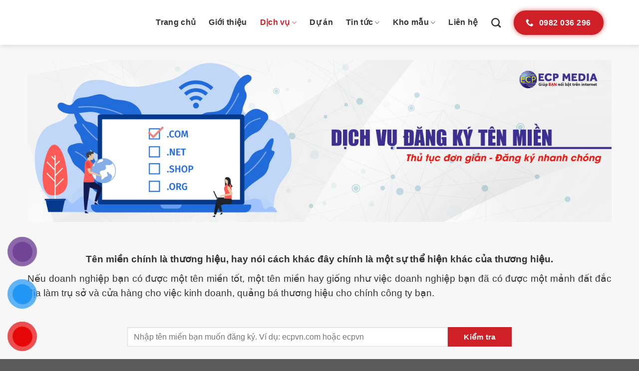

--- FILE ---
content_type: text/html; charset=UTF-8
request_url: https://ecpmedia.vn/dich-vu-dang-ky-ten-mien-tai-ecp-media
body_size: 26208
content:
<!DOCTYPE html><html lang="vi" class="loading-site no-js"><head><script data-no-optimize="1">var litespeed_docref=sessionStorage.getItem("litespeed_docref");litespeed_docref&&(Object.defineProperty(document,"referrer",{get:function(){return litespeed_docref}}),sessionStorage.removeItem("litespeed_docref"));</script> <meta charset="UTF-8" /><link rel="profile" href="http://gmpg.org/xfn/11" /><link rel="pingback" href="https://ecpmedia.vn/xmlrpc.php" /> <script type="litespeed/javascript">(function(html){html.className=html.className.replace(/\bno-js\b/,'js')})(document.documentElement)</script> <meta name='robots' content='index, follow, max-image-preview:large, max-snippet:-1, max-video-preview:-1' /><meta name="viewport" content="width=device-width, initial-scale=1" /><title>Dịch vụ đăng ký tên miền nhanh, chi phí thấp, uy tín</title><meta name="description" content="ECPMedia là đại lý đăng ký tên miền chính thức của VNNIC, với hệ thống tên miền phù hợp với mọi ngành nghề, chi phí thấp, thủ tục nhanh gọn" /><link rel="canonical" href="https://ecpmedia.vn/dich-vu-dang-ky-ten-mien-tai-ecp-media" /><meta property="og:locale" content="vi_VN" /><meta property="og:type" content="article" /><meta property="og:title" content="Dịch vụ đăng ký tên miền nhanh, chi phí thấp, uy tín" /><meta property="og:description" content="ECPMedia là đại lý đăng ký tên miền chính thức của VNNIC, với hệ thống tên miền phù hợp với mọi ngành nghề, chi phí thấp, thủ tục nhanh gọn" /><meta property="og:url" content="https://ecpmedia.vn/dich-vu-dang-ky-ten-mien-tai-ecp-media" /><meta property="og:site_name" content="ECPMedia, phòng Marketing thuê ngoài trên 20 năm kinh nghiệm" /><meta property="article:modified_time" content="2024-07-22T10:03:11+00:00" /><meta name="twitter:card" content="summary_large_image" /><meta name="twitter:label1" content="Ước tính thời gian đọc" /><meta name="twitter:data1" content="3 phút" /> <script type="application/ld+json" class="yoast-schema-graph">{"@context":"https://schema.org","@graph":[{"@type":"WebPage","@id":"https://ecpmedia.vn/dich-vu-dang-ky-ten-mien-tai-ecp-media","url":"https://ecpmedia.vn/dich-vu-dang-ky-ten-mien-tai-ecp-media","name":"Dịch vụ đăng ký tên miền nhanh, chi phí thấp, uy tín","isPartOf":{"@id":"https://ecpmedia.vn/#website"},"datePublished":"2020-03-13T07:31:02+00:00","dateModified":"2024-07-22T10:03:11+00:00","description":"ECPMedia là đại lý đăng ký tên miền chính thức của VNNIC, với hệ thống tên miền phù hợp với mọi ngành nghề, chi phí thấp, thủ tục nhanh gọn","breadcrumb":{"@id":"https://ecpmedia.vn/dich-vu-dang-ky-ten-mien-tai-ecp-media#breadcrumb"},"inLanguage":"vi","potentialAction":[{"@type":"ReadAction","target":["https://ecpmedia.vn/dich-vu-dang-ky-ten-mien-tai-ecp-media"]}]},{"@type":"BreadcrumbList","@id":"https://ecpmedia.vn/dich-vu-dang-ky-ten-mien-tai-ecp-media#breadcrumb","itemListElement":[{"@type":"ListItem","position":1,"name":"Trang chủ","item":"https://ecpmedia.vn/"},{"@type":"ListItem","position":2,"name":"Dịch vụ đăng ký tên miền tại ECP Media"}]},{"@type":"WebSite","@id":"https://ecpmedia.vn/#website","url":"https://ecpmedia.vn/","name":"ECPMedia, phòng Marketing thuê ngoài trên 20 năm kinh nghiệm","description":"Giúp BẠN nổi bật trên Internet","potentialAction":[{"@type":"SearchAction","target":{"@type":"EntryPoint","urlTemplate":"https://ecpmedia.vn/?s={search_term_string}"},"query-input":{"@type":"PropertyValueSpecification","valueRequired":true,"valueName":"search_term_string"}}],"inLanguage":"vi"}]}</script> <link rel='dns-prefetch' href='//fonts.googleapis.com' /><link href='https://fonts.gstatic.com' crossorigin rel='preconnect' /><link rel='prefetch' href='https://ecpmedia.vn/wp-content/themes/flatsome/assets/js/flatsome.js?ver=e1ad26bd5672989785e1' /><link rel='prefetch' href='https://ecpmedia.vn/wp-content/themes/flatsome/assets/js/chunk.slider.js?ver=3.19.15' /><link rel='prefetch' href='https://ecpmedia.vn/wp-content/themes/flatsome/assets/js/chunk.popups.js?ver=3.19.15' /><link rel='prefetch' href='https://ecpmedia.vn/wp-content/themes/flatsome/assets/js/chunk.tooltips.js?ver=3.19.15' /><link rel="alternate" type="application/rss+xml" title="Dòng thông tin ECPMedia, phòng Marketing thuê ngoài trên 20 năm kinh nghiệm &raquo;" href="https://ecpmedia.vn/feed" /><link rel="alternate" type="application/rss+xml" title="ECPMedia, phòng Marketing thuê ngoài trên 20 năm kinh nghiệm &raquo; Dòng bình luận" href="https://ecpmedia.vn/comments/feed" /><link rel="alternate" title="oNhúng (JSON)" type="application/json+oembed" href="https://ecpmedia.vn/wp-json/oembed/1.0/embed?url=https%3A%2F%2Fecpmedia.vn%2Fdich-vu-dang-ky-ten-mien-tai-ecp-media&#038;lang=vi" /><link rel="alternate" title="oNhúng (XML)" type="text/xml+oembed" href="https://ecpmedia.vn/wp-json/oembed/1.0/embed?url=https%3A%2F%2Fecpmedia.vn%2Fdich-vu-dang-ky-ten-mien-tai-ecp-media&#038;format=xml&#038;lang=vi" /><style>.lazyload,
			.lazyloading {
				max-width: 100%;
			}</style><style id='wp-img-auto-sizes-contain-inline-css' type='text/css'>img:is([sizes=auto i],[sizes^="auto," i]){contain-intrinsic-size:3000px 1500px}
/*# sourceURL=wp-img-auto-sizes-contain-inline-css */</style><link data-optimized="2" rel="stylesheet" href="https://ecpmedia.vn/wp-content/litespeed/css/3f6edffeba74435f5d7dcae02ad878eb.css?ver=5cb3f" /><style id='wp-block-library-inline-css' type='text/css'>:root{--wp-block-synced-color:#7a00df;--wp-block-synced-color--rgb:122,0,223;--wp-bound-block-color:var(--wp-block-synced-color);--wp-editor-canvas-background:#ddd;--wp-admin-theme-color:#007cba;--wp-admin-theme-color--rgb:0,124,186;--wp-admin-theme-color-darker-10:#006ba1;--wp-admin-theme-color-darker-10--rgb:0,107,160.5;--wp-admin-theme-color-darker-20:#005a87;--wp-admin-theme-color-darker-20--rgb:0,90,135;--wp-admin-border-width-focus:2px}@media (min-resolution:192dpi){:root{--wp-admin-border-width-focus:1.5px}}.wp-element-button{cursor:pointer}:root .has-very-light-gray-background-color{background-color:#eee}:root .has-very-dark-gray-background-color{background-color:#313131}:root .has-very-light-gray-color{color:#eee}:root .has-very-dark-gray-color{color:#313131}:root .has-vivid-green-cyan-to-vivid-cyan-blue-gradient-background{background:linear-gradient(135deg,#00d084,#0693e3)}:root .has-purple-crush-gradient-background{background:linear-gradient(135deg,#34e2e4,#4721fb 50%,#ab1dfe)}:root .has-hazy-dawn-gradient-background{background:linear-gradient(135deg,#faaca8,#dad0ec)}:root .has-subdued-olive-gradient-background{background:linear-gradient(135deg,#fafae1,#67a671)}:root .has-atomic-cream-gradient-background{background:linear-gradient(135deg,#fdd79a,#004a59)}:root .has-nightshade-gradient-background{background:linear-gradient(135deg,#330968,#31cdcf)}:root .has-midnight-gradient-background{background:linear-gradient(135deg,#020381,#2874fc)}:root{--wp--preset--font-size--normal:16px;--wp--preset--font-size--huge:42px}.has-regular-font-size{font-size:1em}.has-larger-font-size{font-size:2.625em}.has-normal-font-size{font-size:var(--wp--preset--font-size--normal)}.has-huge-font-size{font-size:var(--wp--preset--font-size--huge)}.has-text-align-center{text-align:center}.has-text-align-left{text-align:left}.has-text-align-right{text-align:right}.has-fit-text{white-space:nowrap!important}#end-resizable-editor-section{display:none}.aligncenter{clear:both}.items-justified-left{justify-content:flex-start}.items-justified-center{justify-content:center}.items-justified-right{justify-content:flex-end}.items-justified-space-between{justify-content:space-between}.screen-reader-text{border:0;clip-path:inset(50%);height:1px;margin:-1px;overflow:hidden;padding:0;position:absolute;width:1px;word-wrap:normal!important}.screen-reader-text:focus{background-color:#ddd;clip-path:none;color:#444;display:block;font-size:1em;height:auto;left:5px;line-height:normal;padding:15px 23px 14px;text-decoration:none;top:5px;width:auto;z-index:100000}html :where(.has-border-color){border-style:solid}html :where([style*=border-top-color]){border-top-style:solid}html :where([style*=border-right-color]){border-right-style:solid}html :where([style*=border-bottom-color]){border-bottom-style:solid}html :where([style*=border-left-color]){border-left-style:solid}html :where([style*=border-width]){border-style:solid}html :where([style*=border-top-width]){border-top-style:solid}html :where([style*=border-right-width]){border-right-style:solid}html :where([style*=border-bottom-width]){border-bottom-style:solid}html :where([style*=border-left-width]){border-left-style:solid}html :where(img[class*=wp-image-]){height:auto;max-width:100%}:where(figure){margin:0 0 1em}html :where(.is-position-sticky){--wp-admin--admin-bar--position-offset:var(--wp-admin--admin-bar--height,0px)}@media screen and (max-width:600px){html :where(.is-position-sticky){--wp-admin--admin-bar--position-offset:0px}}

/*# sourceURL=wp-block-library-inline-css */</style><style id='global-styles-inline-css' type='text/css'>:root{--wp--preset--aspect-ratio--square: 1;--wp--preset--aspect-ratio--4-3: 4/3;--wp--preset--aspect-ratio--3-4: 3/4;--wp--preset--aspect-ratio--3-2: 3/2;--wp--preset--aspect-ratio--2-3: 2/3;--wp--preset--aspect-ratio--16-9: 16/9;--wp--preset--aspect-ratio--9-16: 9/16;--wp--preset--color--black: #000000;--wp--preset--color--cyan-bluish-gray: #abb8c3;--wp--preset--color--white: #ffffff;--wp--preset--color--pale-pink: #f78da7;--wp--preset--color--vivid-red: #cf2e2e;--wp--preset--color--luminous-vivid-orange: #ff6900;--wp--preset--color--luminous-vivid-amber: #fcb900;--wp--preset--color--light-green-cyan: #7bdcb5;--wp--preset--color--vivid-green-cyan: #00d084;--wp--preset--color--pale-cyan-blue: #8ed1fc;--wp--preset--color--vivid-cyan-blue: #0693e3;--wp--preset--color--vivid-purple: #9b51e0;--wp--preset--color--primary: #cf2027;--wp--preset--color--secondary: #d26e4b;--wp--preset--color--success: #7a9c59;--wp--preset--color--alert: #b20000;--wp--preset--gradient--vivid-cyan-blue-to-vivid-purple: linear-gradient(135deg,rgb(6,147,227) 0%,rgb(155,81,224) 100%);--wp--preset--gradient--light-green-cyan-to-vivid-green-cyan: linear-gradient(135deg,rgb(122,220,180) 0%,rgb(0,208,130) 100%);--wp--preset--gradient--luminous-vivid-amber-to-luminous-vivid-orange: linear-gradient(135deg,rgb(252,185,0) 0%,rgb(255,105,0) 100%);--wp--preset--gradient--luminous-vivid-orange-to-vivid-red: linear-gradient(135deg,rgb(255,105,0) 0%,rgb(207,46,46) 100%);--wp--preset--gradient--very-light-gray-to-cyan-bluish-gray: linear-gradient(135deg,rgb(238,238,238) 0%,rgb(169,184,195) 100%);--wp--preset--gradient--cool-to-warm-spectrum: linear-gradient(135deg,rgb(74,234,220) 0%,rgb(151,120,209) 20%,rgb(207,42,186) 40%,rgb(238,44,130) 60%,rgb(251,105,98) 80%,rgb(254,248,76) 100%);--wp--preset--gradient--blush-light-purple: linear-gradient(135deg,rgb(255,206,236) 0%,rgb(152,150,240) 100%);--wp--preset--gradient--blush-bordeaux: linear-gradient(135deg,rgb(254,205,165) 0%,rgb(254,45,45) 50%,rgb(107,0,62) 100%);--wp--preset--gradient--luminous-dusk: linear-gradient(135deg,rgb(255,203,112) 0%,rgb(199,81,192) 50%,rgb(65,88,208) 100%);--wp--preset--gradient--pale-ocean: linear-gradient(135deg,rgb(255,245,203) 0%,rgb(182,227,212) 50%,rgb(51,167,181) 100%);--wp--preset--gradient--electric-grass: linear-gradient(135deg,rgb(202,248,128) 0%,rgb(113,206,126) 100%);--wp--preset--gradient--midnight: linear-gradient(135deg,rgb(2,3,129) 0%,rgb(40,116,252) 100%);--wp--preset--font-size--small: 13px;--wp--preset--font-size--medium: 20px;--wp--preset--font-size--large: 36px;--wp--preset--font-size--x-large: 42px;--wp--preset--spacing--20: 0.44rem;--wp--preset--spacing--30: 0.67rem;--wp--preset--spacing--40: 1rem;--wp--preset--spacing--50: 1.5rem;--wp--preset--spacing--60: 2.25rem;--wp--preset--spacing--70: 3.38rem;--wp--preset--spacing--80: 5.06rem;--wp--preset--shadow--natural: 6px 6px 9px rgba(0, 0, 0, 0.2);--wp--preset--shadow--deep: 12px 12px 50px rgba(0, 0, 0, 0.4);--wp--preset--shadow--sharp: 6px 6px 0px rgba(0, 0, 0, 0.2);--wp--preset--shadow--outlined: 6px 6px 0px -3px rgb(255, 255, 255), 6px 6px rgb(0, 0, 0);--wp--preset--shadow--crisp: 6px 6px 0px rgb(0, 0, 0);}:where(body) { margin: 0; }.wp-site-blocks > .alignleft { float: left; margin-right: 2em; }.wp-site-blocks > .alignright { float: right; margin-left: 2em; }.wp-site-blocks > .aligncenter { justify-content: center; margin-left: auto; margin-right: auto; }:where(.is-layout-flex){gap: 0.5em;}:where(.is-layout-grid){gap: 0.5em;}.is-layout-flow > .alignleft{float: left;margin-inline-start: 0;margin-inline-end: 2em;}.is-layout-flow > .alignright{float: right;margin-inline-start: 2em;margin-inline-end: 0;}.is-layout-flow > .aligncenter{margin-left: auto !important;margin-right: auto !important;}.is-layout-constrained > .alignleft{float: left;margin-inline-start: 0;margin-inline-end: 2em;}.is-layout-constrained > .alignright{float: right;margin-inline-start: 2em;margin-inline-end: 0;}.is-layout-constrained > .aligncenter{margin-left: auto !important;margin-right: auto !important;}.is-layout-constrained > :where(:not(.alignleft):not(.alignright):not(.alignfull)){margin-left: auto !important;margin-right: auto !important;}body .is-layout-flex{display: flex;}.is-layout-flex{flex-wrap: wrap;align-items: center;}.is-layout-flex > :is(*, div){margin: 0;}body .is-layout-grid{display: grid;}.is-layout-grid > :is(*, div){margin: 0;}body{padding-top: 0px;padding-right: 0px;padding-bottom: 0px;padding-left: 0px;}a:where(:not(.wp-element-button)){text-decoration: none;}:root :where(.wp-element-button, .wp-block-button__link){background-color: #32373c;border-width: 0;color: #fff;font-family: inherit;font-size: inherit;font-style: inherit;font-weight: inherit;letter-spacing: inherit;line-height: inherit;padding-top: calc(0.667em + 2px);padding-right: calc(1.333em + 2px);padding-bottom: calc(0.667em + 2px);padding-left: calc(1.333em + 2px);text-decoration: none;text-transform: inherit;}.has-black-color{color: var(--wp--preset--color--black) !important;}.has-cyan-bluish-gray-color{color: var(--wp--preset--color--cyan-bluish-gray) !important;}.has-white-color{color: var(--wp--preset--color--white) !important;}.has-pale-pink-color{color: var(--wp--preset--color--pale-pink) !important;}.has-vivid-red-color{color: var(--wp--preset--color--vivid-red) !important;}.has-luminous-vivid-orange-color{color: var(--wp--preset--color--luminous-vivid-orange) !important;}.has-luminous-vivid-amber-color{color: var(--wp--preset--color--luminous-vivid-amber) !important;}.has-light-green-cyan-color{color: var(--wp--preset--color--light-green-cyan) !important;}.has-vivid-green-cyan-color{color: var(--wp--preset--color--vivid-green-cyan) !important;}.has-pale-cyan-blue-color{color: var(--wp--preset--color--pale-cyan-blue) !important;}.has-vivid-cyan-blue-color{color: var(--wp--preset--color--vivid-cyan-blue) !important;}.has-vivid-purple-color{color: var(--wp--preset--color--vivid-purple) !important;}.has-primary-color{color: var(--wp--preset--color--primary) !important;}.has-secondary-color{color: var(--wp--preset--color--secondary) !important;}.has-success-color{color: var(--wp--preset--color--success) !important;}.has-alert-color{color: var(--wp--preset--color--alert) !important;}.has-black-background-color{background-color: var(--wp--preset--color--black) !important;}.has-cyan-bluish-gray-background-color{background-color: var(--wp--preset--color--cyan-bluish-gray) !important;}.has-white-background-color{background-color: var(--wp--preset--color--white) !important;}.has-pale-pink-background-color{background-color: var(--wp--preset--color--pale-pink) !important;}.has-vivid-red-background-color{background-color: var(--wp--preset--color--vivid-red) !important;}.has-luminous-vivid-orange-background-color{background-color: var(--wp--preset--color--luminous-vivid-orange) !important;}.has-luminous-vivid-amber-background-color{background-color: var(--wp--preset--color--luminous-vivid-amber) !important;}.has-light-green-cyan-background-color{background-color: var(--wp--preset--color--light-green-cyan) !important;}.has-vivid-green-cyan-background-color{background-color: var(--wp--preset--color--vivid-green-cyan) !important;}.has-pale-cyan-blue-background-color{background-color: var(--wp--preset--color--pale-cyan-blue) !important;}.has-vivid-cyan-blue-background-color{background-color: var(--wp--preset--color--vivid-cyan-blue) !important;}.has-vivid-purple-background-color{background-color: var(--wp--preset--color--vivid-purple) !important;}.has-primary-background-color{background-color: var(--wp--preset--color--primary) !important;}.has-secondary-background-color{background-color: var(--wp--preset--color--secondary) !important;}.has-success-background-color{background-color: var(--wp--preset--color--success) !important;}.has-alert-background-color{background-color: var(--wp--preset--color--alert) !important;}.has-black-border-color{border-color: var(--wp--preset--color--black) !important;}.has-cyan-bluish-gray-border-color{border-color: var(--wp--preset--color--cyan-bluish-gray) !important;}.has-white-border-color{border-color: var(--wp--preset--color--white) !important;}.has-pale-pink-border-color{border-color: var(--wp--preset--color--pale-pink) !important;}.has-vivid-red-border-color{border-color: var(--wp--preset--color--vivid-red) !important;}.has-luminous-vivid-orange-border-color{border-color: var(--wp--preset--color--luminous-vivid-orange) !important;}.has-luminous-vivid-amber-border-color{border-color: var(--wp--preset--color--luminous-vivid-amber) !important;}.has-light-green-cyan-border-color{border-color: var(--wp--preset--color--light-green-cyan) !important;}.has-vivid-green-cyan-border-color{border-color: var(--wp--preset--color--vivid-green-cyan) !important;}.has-pale-cyan-blue-border-color{border-color: var(--wp--preset--color--pale-cyan-blue) !important;}.has-vivid-cyan-blue-border-color{border-color: var(--wp--preset--color--vivid-cyan-blue) !important;}.has-vivid-purple-border-color{border-color: var(--wp--preset--color--vivid-purple) !important;}.has-primary-border-color{border-color: var(--wp--preset--color--primary) !important;}.has-secondary-border-color{border-color: var(--wp--preset--color--secondary) !important;}.has-success-border-color{border-color: var(--wp--preset--color--success) !important;}.has-alert-border-color{border-color: var(--wp--preset--color--alert) !important;}.has-vivid-cyan-blue-to-vivid-purple-gradient-background{background: var(--wp--preset--gradient--vivid-cyan-blue-to-vivid-purple) !important;}.has-light-green-cyan-to-vivid-green-cyan-gradient-background{background: var(--wp--preset--gradient--light-green-cyan-to-vivid-green-cyan) !important;}.has-luminous-vivid-amber-to-luminous-vivid-orange-gradient-background{background: var(--wp--preset--gradient--luminous-vivid-amber-to-luminous-vivid-orange) !important;}.has-luminous-vivid-orange-to-vivid-red-gradient-background{background: var(--wp--preset--gradient--luminous-vivid-orange-to-vivid-red) !important;}.has-very-light-gray-to-cyan-bluish-gray-gradient-background{background: var(--wp--preset--gradient--very-light-gray-to-cyan-bluish-gray) !important;}.has-cool-to-warm-spectrum-gradient-background{background: var(--wp--preset--gradient--cool-to-warm-spectrum) !important;}.has-blush-light-purple-gradient-background{background: var(--wp--preset--gradient--blush-light-purple) !important;}.has-blush-bordeaux-gradient-background{background: var(--wp--preset--gradient--blush-bordeaux) !important;}.has-luminous-dusk-gradient-background{background: var(--wp--preset--gradient--luminous-dusk) !important;}.has-pale-ocean-gradient-background{background: var(--wp--preset--gradient--pale-ocean) !important;}.has-electric-grass-gradient-background{background: var(--wp--preset--gradient--electric-grass) !important;}.has-midnight-gradient-background{background: var(--wp--preset--gradient--midnight) !important;}.has-small-font-size{font-size: var(--wp--preset--font-size--small) !important;}.has-medium-font-size{font-size: var(--wp--preset--font-size--medium) !important;}.has-large-font-size{font-size: var(--wp--preset--font-size--large) !important;}.has-x-large-font-size{font-size: var(--wp--preset--font-size--x-large) !important;}
/*# sourceURL=global-styles-inline-css */</style><style id='flatsome-main-inline-css' type='text/css'>@font-face {
				font-family: "fl-icons";
				font-display: block;
				src: url(https://ecpmedia.vn/wp-content/themes/flatsome/assets/css/icons/fl-icons.eot?v=3.19.15);
				src:
					url(https://ecpmedia.vn/wp-content/themes/flatsome/assets/css/icons/fl-icons.eot#iefix?v=3.19.15) format("embedded-opentype"),
					url(https://ecpmedia.vn/wp-content/themes/flatsome/assets/css/icons/fl-icons.woff2?v=3.19.15) format("woff2"),
					url(https://ecpmedia.vn/wp-content/themes/flatsome/assets/css/icons/fl-icons.ttf?v=3.19.15) format("truetype"),
					url(https://ecpmedia.vn/wp-content/themes/flatsome/assets/css/icons/fl-icons.woff?v=3.19.15) format("woff"),
					url(https://ecpmedia.vn/wp-content/themes/flatsome/assets/css/icons/fl-icons.svg?v=3.19.15#fl-icons) format("svg");
			}
/*# sourceURL=flatsome-main-inline-css */</style> <script type="litespeed/javascript" data-src="https://ecpmedia.vn/wp-includes/js/jquery/jquery.min.js" id="jquery-core-js"></script> <link rel="https://api.w.org/" href="https://ecpmedia.vn/wp-json/" /><link rel="alternate" title="JSON" type="application/json" href="https://ecpmedia.vn/wp-json/wp/v2/pages/4329" /><link rel="EditURI" type="application/rsd+xml" title="RSD" href="https://ecpmedia.vn/xmlrpc.php?rsd" /><meta name="generator" content="WordPress 6.9" /><link rel='shortlink' href='https://ecpmedia.vn/?p=4329' /> <script type="litespeed/javascript">document.documentElement.className=document.documentElement.className.replace('no-js','js')</script> <style>.no-js img.lazyload {
				display: none;
			}

			figure.wp-block-image img.lazyloading {
				min-width: 150px;
			}

			.lazyload,
			.lazyloading {
				--smush-placeholder-width: 100px;
				--smush-placeholder-aspect-ratio: 1/1;
				width: var(--smush-image-width, var(--smush-placeholder-width)) !important;
				aspect-ratio: var(--smush-image-aspect-ratio, var(--smush-placeholder-aspect-ratio)) !important;
			}

						.lazyload, .lazyloading {
				opacity: 0;
			}

			.lazyloaded {
				opacity: 1;
				transition: opacity 400ms;
				transition-delay: 0ms;
			}</style> <script type="litespeed/javascript" data-src="https://www.googletagmanager.com/gtag/js?id=UA-61203997-2"></script> <script type="litespeed/javascript">window.dataLayer=window.dataLayer||[];function gtag(){dataLayer.push(arguments)}
gtag('js',new Date());gtag('config','UA-61203997-2')</script>  <script type="litespeed/javascript" data-src="https://www.googletagmanager.com/gtag/js?id=AW-808911277"></script> <script type="litespeed/javascript">window.dataLayer=window.dataLayer||[];function gtag(){dataLayer.push(arguments)}
gtag('js',new Date());gtag('config','AW-808911277')</script> <script type="litespeed/javascript">gtag('event','page_view',{'send_to':'AW-808911277','user_id':'850-436-3692'})</script>  <script type="litespeed/javascript">!function(f,b,e,v,n,t,s){if(f.fbq)return;n=f.fbq=function(){n.callMethod?n.callMethod.apply(n,arguments):n.queue.push(arguments)};if(!f._fbq)f._fbq=n;n.push=n;n.loaded=!0;n.version='2.0';n.queue=[];t=b.createElement(e);t.async=!0;t.src=v;s=b.getElementsByTagName(e)[0];s.parentNode.insertBefore(t,s)}(window,document,'script','https://connect.facebook.net/en_US/fbevents.js');fbq('init','616847222055788');fbq('track','PageView')</script> <noscript><img height="1" width="1" style="display:none" src="https://www.facebook.com/tr?id=616847222055788&ev=PageView&noscript=1" /></noscript>
 <script type="litespeed/javascript">(function(c,l,a,r,i,t,y){c[a]=c[a]||function(){(c[a].q=c[a].q||[]).push(arguments)};t=l.createElement(r);t.async=1;t.src="https://www.clarity.ms/tag/"+i;y=l.getElementsByTagName(r)[0];y.parentNode.insertBefore(t,y)})(window,document,"clarity","script","3xgrm45gi6")</script>  <script type="litespeed/javascript">(function(w,d,s,l,i){w[l]=w[l]||[];w[l].push({'gtm.start':new Date().getTime(),event:'gtm.js'});var f=d.getElementsByTagName(s)[0],j=d.createElement(s),dl=l!='dataLayer'?'&l='+l:'';j.async=!0;j.src='https://www.googletagmanager.com/gtm.js?id='+i+dl;f.parentNode.insertBefore(j,f)})(window,document,'script','dataLayer','GTM-T4NV3CW')</script> 
<noscript><iframe data-src="https://www.googletagmanager.com/ns.html?id=GTM-T4NV3CW" height="0" width="0" style="display:none;visibility:hidden" src="[data-uri]" class="lazyload" data-load-mode="1"></iframe></noscript> <script type="litespeed/javascript" data-src="https://www.googletagmanager.com/gtag/js?id=G-QSZ658RQ8X"></script> <script type="litespeed/javascript">window.dataLayer=window.dataLayer||[];function gtag(){dataLayer.push(arguments)}
gtag('js',new Date());gtag('config','G-QSZ658RQ8X')</script> <link rel="icon" href="https://ecpmedia.vn/wp-content/uploads/2020/05/cropped-ecpmedia_logo-32x32.png" sizes="32x32" /><link rel="icon" href="https://ecpmedia.vn/wp-content/uploads/2020/05/cropped-ecpmedia_logo-192x192.png" sizes="192x192" /><link rel="apple-touch-icon" href="https://ecpmedia.vn/wp-content/uploads/2020/05/cropped-ecpmedia_logo-180x180.png" /><meta name="msapplication-TileImage" content="https://ecpmedia.vn/wp-content/uploads/2020/05/cropped-ecpmedia_logo-270x270.png" /><style id="custom-css" type="text/css">:root {--primary-color: #cf2027;--fs-color-primary: #cf2027;--fs-color-secondary: #d26e4b;--fs-color-success: #7a9c59;--fs-color-alert: #b20000;--fs-experimental-link-color: #333333;--fs-experimental-link-color-hover: #cf2027;}.tooltipster-base {--tooltip-color: #fff;--tooltip-bg-color: #000;}.off-canvas-right .mfp-content, .off-canvas-left .mfp-content {--drawer-width: 300px;}.container-width, .full-width .ubermenu-nav, .container, .row{max-width: 1200px}.row.row-collapse{max-width: 1170px}.row.row-small{max-width: 1192.5px}.row.row-large{max-width: 1230px}.header-main{height: 90px}#logo img{max-height: 90px}#logo{width:200px;}.header-top{min-height: 30px}.transparent .header-main{height: 90px}.transparent #logo img{max-height: 90px}.has-transparent + .page-title:first-of-type,.has-transparent + #main > .page-title,.has-transparent + #main > div > .page-title,.has-transparent + #main .page-header-wrapper:first-of-type .page-title{padding-top: 90px;}.header.show-on-scroll,.stuck .header-main{height:70px!important}.stuck #logo img{max-height: 70px!important}.header-bg-color {background-color: #ffffff}.header-bottom {background-color: #f1f1f1}.header-main .nav > li > a{line-height: 16px }.stuck .header-main .nav > li > a{line-height: 50px }@media (max-width: 549px) {.header-main{height: 70px}#logo img{max-height: 70px}}.nav-dropdown{border-radius:5px}.nav-dropdown{font-size:100%}body{color: #333333}h1,h2,h3,h4,h5,h6,.heading-font{color: #333333;}body{font-size: 100%;}body{font-family: Nunito, sans-serif;}body {font-weight: 400;font-style: normal;}.nav > li > a {font-family: Nunito, sans-serif;}.mobile-sidebar-levels-2 .nav > li > ul > li > a {font-family: Nunito, sans-serif;}.nav > li > a,.mobile-sidebar-levels-2 .nav > li > ul > li > a {font-weight: 700;font-style: normal;}h1,h2,h3,h4,h5,h6,.heading-font, .off-canvas-center .nav-sidebar.nav-vertical > li > a{font-family: Nunito, sans-serif;}h1,h2,h3,h4,h5,h6,.heading-font,.banner h1,.banner h2 {font-weight: 700;font-style: normal;}.alt-font{font-family: "Dancing Script", sans-serif;}.alt-font {font-weight: 400!important;font-style: normal!important;}.nav > li > a, .links > li > a{text-transform: none;}.header:not(.transparent) .header-nav-main.nav > li > a {color: #333333;}.header:not(.transparent) .header-nav-main.nav > li > a:hover,.header:not(.transparent) .header-nav-main.nav > li.active > a,.header:not(.transparent) .header-nav-main.nav > li.current > a,.header:not(.transparent) .header-nav-main.nav > li > a.active,.header:not(.transparent) .header-nav-main.nav > li > a.current{color: #cf2027;}.header-nav-main.nav-line-bottom > li > a:before,.header-nav-main.nav-line-grow > li > a:before,.header-nav-main.nav-line > li > a:before,.header-nav-main.nav-box > li > a:hover,.header-nav-main.nav-box > li.active > a,.header-nav-main.nav-pills > li > a:hover,.header-nav-main.nav-pills > li.active > a{color:#FFF!important;background-color: #cf2027;}.is-divider{background-color: #cf2027;}.nav-vertical-fly-out > li + li {border-top-width: 1px; border-top-style: solid;}.label-new.menu-item > a:after{content:"Mới";}.label-hot.menu-item > a:after{content:"Nổi bật";}.label-sale.menu-item > a:after{content:"Giảm giá";}.label-popular.menu-item > a:after{content:"Phổ biến";}</style></head><body class="wp-singular page-template page-template-page-blank page-template-page-blank-php page page-id-4329 wp-theme-flatsome wp-child-theme-flatsome-child header-shadow lightbox nav-dropdown-has-arrow nav-dropdown-has-shadow"><a class="skip-link screen-reader-text" href="#main">Bỏ qua nội dung</a><div id="wrapper"><header id="header" class="header has-sticky sticky-jump"><div class="header-wrapper"><div id="masthead" class="header-main "><div class="header-inner flex-row container logo-left medium-logo-center" role="navigation"><div id="logo" class="flex-col logo"><a href="https://ecpmedia.vn/" title="ECPMedia, phòng Marketing thuê ngoài trên 20 năm kinh nghiệm - Giúp BẠN nổi bật trên Internet" rel="home">
<img width="317" height="86" data-src="https://ecpmedia.vn/wp-content/uploads/2017/02/ecpmedia_logo.png" class="header_logo header-logo lazyload" alt="ECPMedia, phòng Marketing thuê ngoài trên 20 năm kinh nghiệm" src="[data-uri]" style="--smush-placeholder-width: 317px; --smush-placeholder-aspect-ratio: 317/86;" /><img  width="317" height="86" data-src="https://ecpmedia.vn/wp-content/uploads/2017/02/ecpmedia_logo.png" class="header-logo-dark lazyload" alt="ECPMedia, phòng Marketing thuê ngoài trên 20 năm kinh nghiệm" src="[data-uri]" style="--smush-placeholder-width: 317px; --smush-placeholder-aspect-ratio: 317/86;" /></a></div><div class="flex-col show-for-medium flex-left"><ul class="mobile-nav nav nav-left "><li class="nav-icon has-icon">
<a href="#" data-open="#main-menu" data-pos="left" data-bg="main-menu-overlay" data-color="" class="is-small" aria-label="Menu" aria-controls="main-menu" aria-expanded="false"><i class="icon-menu" ></i>
</a></li></ul></div><div class="flex-col hide-for-medium flex-left
flex-grow"><ul class="header-nav header-nav-main nav nav-left  nav-size-large nav-spacing-xlarge nav-uppercase" ></ul></div><div class="flex-col hide-for-medium flex-right"><ul class="header-nav header-nav-main nav nav-right  nav-size-large nav-spacing-xlarge nav-uppercase"><li id="menu-item-9233" class="menu-item menu-item-type-post_type menu-item-object-page menu-item-home menu-item-9233 menu-item-design-default"><a href="https://ecpmedia.vn/" class="nav-top-link">Trang chủ</a></li><li id="menu-item-9237" class="menu-item menu-item-type-post_type menu-item-object-page menu-item-9237 menu-item-design-default"><a href="https://ecpmedia.vn/gioi-thieu" class="nav-top-link">Giới thiệu</a></li><li id="menu-item-9251" class="menu-item menu-item-type-post_type menu-item-object-page current-menu-ancestor current-menu-parent current_page_parent current_page_ancestor menu-item-has-children menu-item-9251 active menu-item-design-default has-dropdown"><a href="https://ecpmedia.vn/phong-marketing-dong-hanh" class="nav-top-link" aria-expanded="false" aria-haspopup="menu">Dịch vụ<i class="icon-angle-down" ></i></a><ul class="sub-menu nav-dropdown nav-dropdown-bold"><li id="menu-item-9250" class="menu-item menu-item-type-post_type menu-item-object-page menu-item-9250"><a href="https://ecpmedia.vn/phong-marketing-dong-hanh">Phòng Marketing đồng hành</a></li><li id="menu-item-9286" class="menu-item menu-item-type-post_type menu-item-object-page menu-item-9286"><a href="https://ecpmedia.vn/phong-marketing-thue-ngoai">Phòng Marketing thuê ngoài</a></li><li id="menu-item-9343" class="menu-item menu-item-type-post_type menu-item-object-page current-menu-item page_item page-item-4329 current_page_item menu-item-9343 active"><a href="https://ecpmedia.vn/dich-vu-dang-ky-ten-mien-tai-ecp-media" aria-current="page">Tên miền</a></li><li id="menu-item-9417" class="menu-item menu-item-type-post_type menu-item-object-page menu-item-9417"><a href="https://ecpmedia.vn/thiet-ke-website">Thiết kế website</a></li><li id="menu-item-9472" class="menu-item menu-item-type-post_type menu-item-object-page menu-item-9472"><a href="https://ecpmedia.vn/dich-vu-booking-media">Booking báo chí</a></li><li id="menu-item-9405" class="menu-item menu-item-type-post_type menu-item-object-post menu-item-9405"><a href="https://ecpmedia.vn/chung-chi-bao-mat-ssl.html">Chứng chỉ bảo mật SSL</a></li><li id="menu-item-9406" class="menu-item menu-item-type-post_type menu-item-object-post menu-item-9406"><a href="https://ecpmedia.vn/thong-bao-website-voi-bo-cong-thuong.html">Thông báo website với Bộ Công thương</a></li></ul></li><li id="menu-item-4323" class="menu-item menu-item-type-post_type_archive menu-item-object-du_an menu-item-4323 menu-item-design-default"><a href="https://ecpmedia.vn/du-an" class="nav-top-link">Dự án</a></li><li id="menu-item-291" class="menu-item menu-item-type-taxonomy menu-item-object-category menu-item-has-children menu-item-291 menu-item-design-default has-dropdown"><a href="https://ecpmedia.vn/tin-tuc" class="nav-top-link" aria-expanded="false" aria-haspopup="menu">Tin tức<i class="icon-angle-down" ></i></a><ul class="sub-menu nav-dropdown nav-dropdown-bold"><li id="menu-item-9860" class="menu-item menu-item-type-taxonomy menu-item-object-category menu-item-9860"><a href="https://ecpmedia.vn/tin-tuc/tin-tuc-tong-hop-cong-nghe">Tin tức tổng hợp</a></li><li id="menu-item-570" class="menu-item menu-item-type-taxonomy menu-item-object-category menu-item-570"><a href="https://ecpmedia.vn/tin-tuc/tin-cong-ty">Tin công ty</a></li><li id="menu-item-3486" class="menu-item menu-item-type-taxonomy menu-item-object-category menu-item-3486"><a href="https://ecpmedia.vn/tin-tuc/cac-thu-tuc-lien-quan">Các thủ tục liên quan</a></li></ul></li><li id="menu-item-4712" class="menu-item menu-item-type-post_type_archive menu-item-object-kho_mau menu-item-has-children menu-item-4712 menu-item-design-default has-dropdown"><a href="https://ecpmedia.vn/kho-mau" class="nav-top-link" aria-expanded="false" aria-haspopup="menu">Kho mẫu<i class="icon-angle-down" ></i></a><ul class="sub-menu nav-dropdown nav-dropdown-bold"><li id="menu-item-4292" class="menu-item menu-item-type-custom menu-item-object-custom menu-item-4292"><a href="https://ecpmedia.vn/kho-mau">Kho mẫu website</a></li><li id="menu-item-4743" class="menu-item menu-item-type-taxonomy menu-item-object-category menu-item-4743"><a href="https://ecpmedia.vn/kho-video">Kho mẫu Video</a></li></ul></li><li id="menu-item-9243" class="menu-item menu-item-type-post_type menu-item-object-page menu-item-9243 menu-item-design-default"><a href="https://ecpmedia.vn/lien-he" class="nav-top-link">Liên hệ</a></li><li class="header-search header-search-dropdown has-icon has-dropdown menu-item-has-children">
<a href="#" aria-label="Tìm kiếm" class="is-small"><i class="icon-search" ></i></a><ul class="nav-dropdown nav-dropdown-bold"><li class="header-search-form search-form html relative has-icon"><div class="header-search-form-wrapper"><div class="searchform-wrapper ux-search-box relative is-normal"><form method="get" class="searchform" action="https://ecpmedia.vn/" role="search"><div class="flex-row relative"><div class="flex-col flex-grow">
<input type="search" class="search-field mb-0" name="s" value="" id="s" placeholder="Tìm kiếm&hellip;" /></div><div class="flex-col">
<button type="submit" class="ux-search-submit submit-button secondary button icon mb-0" aria-label="Gửi">
<i class="icon-search" ></i>				</button></div></div><div class="live-search-results text-left z-top"></div></form></div></div></li></ul></li><li class="header-block"><div class="header-block-block-1"><a href="tel:0982036296" class="button primary lowercase btn-ge"  >
<i class="icon-phone" aria-hidden="true" ></i>	<span>0982 036 296</span>
</a></div></li></ul></div><div class="flex-col show-for-medium flex-right"><ul class="mobile-nav nav nav-right "></ul></div></div></div><div class="header-bg-container fill"><div class="header-bg-image fill"></div><div class="header-bg-color fill"></div></div></div></header><main id="main" class=""><div id="content" role="main" class="content-area"><section class="section" id="section_711153826"><div class="section-bg fill" ></div><div class="section-content relative"><div class="row pb-0"  id="row-2100670731"><div id="col-1501053572" class="col pb-0 small-12 large-12"  ><div class="col-inner"  ><div class="img has-hover x md-x lg-x y md-y lg-y" id="image_1181017229"><div class="img-inner dark" >
<img data-lazyloaded="1" src="[data-uri]" fetchpriority="high" decoding="async" width="1440" height="400" data-src="https://ecpmedia.vn/wp-content/uploads/2020/03/banner-dich-vu-dang-ky-ten-mien.jpg" class="attachment-original size-original" alt="" data-srcset="https://ecpmedia.vn/wp-content/uploads/2020/03/banner-dich-vu-dang-ky-ten-mien.jpg 1440w, https://ecpmedia.vn/wp-content/uploads/2020/03/banner-dich-vu-dang-ky-ten-mien-300x83.jpg 300w, https://ecpmedia.vn/wp-content/uploads/2020/03/banner-dich-vu-dang-ky-ten-mien-1024x284.jpg 1024w, https://ecpmedia.vn/wp-content/uploads/2020/03/banner-dich-vu-dang-ky-ten-mien-768x213.jpg 768w" data-sizes="(max-width: 1440px) 100vw, 1440px" /></div><style>#image_1181017229 {
  width: 100%;
}</style></div></div></div></div></div><style>#section_711153826 {
  padding-top: 30px;
  padding-bottom: 30px;
  background-color: rgb(247, 247, 247);
}</style></section><section class="section" id="section_774006952"><div class="section-bg fill" ></div><div class="section-content relative"><div class="row align-middle align-center"  id="row-669448422"><div id="col-1898184409" class="col small-12 large-12"  ><div class="col-inner"  ><div id="text-2175576700" class="text"><p style="font-size: 14pt; margin-bottom: 10px"><strong>Tên miền chính là thương hiệu, hay nói cách khác đây chính là một sự thể hiện khác của thương hiệu.</strong></p><p style="font-size: 14pt; text-align: justify;">Nếu doanh nghiệp bạn có được một tên miền tốt, một tên miền hay giống như việc doanh nghiệp bạn đã có được một mảnh đất đắc địa làm trụ sở và cửa hàng cho việc kinh doanh, quảng bá thương hiệu cho chính công ty bạn.</p><style>#text-2175576700 {
  text-align: center;
}</style></div></div></div><div id="col-1690567752" class="col medium-8 small-12 large-8"  ><div class="col-inner"  ><form class="form-check-domain" method="GET" action="https://tenmien.ecpvn.com"><div class="wrapper-input">
<input type="text" name="domain" placeholder="Nhập tên miền bạn muốn đăng ký. Ví dụ: ecpvn.com hoặc ecpvn" class="input">
<button class="button primary" type="submit">Kiểm tra</button></div></form></div></div></div></div><style>#section_774006952 {
  padding-top: 30px;
  padding-bottom: 30px;
  background-color: rgb(247, 247, 247);
}</style></section><section class="section" id="section_1887206579"><div class="section-bg fill" ></div><div class="section-content relative"><div class="row align-middle align-center"  id="row-705075523"><div id="col-691220688" class="col pb-0 small-12 large-12"  ><div class="col-inner"  ><div id="text-1573668957" class="text"><h2 style="font-size: 29px;">Bảng giá đăng ký tên miền</2></p><style>#text-1573668957 {
  text-align: center;
  color: rgb(41, 41, 162);
}
#text-1573668957 > * {
  color: rgb(41, 41, 162);
}</style></div></div></div><div id="col-1177742373" class="col small-12 large-12"  ><div class="col-inner"  ><div class="wrapper-table-price-domain"><div class="table-inner"><div class="header"><div class="title"><p class="text">Bảng giá tên miền Việt Nam</p><p class="hint">Chưa bao gồm VAT</p></div><div class="logo">
<img decoding="async" data-src="https://ecpmedia.vn/wp-content/themes/flatsome-child/assets/images/logo.png" alt="logo" src="[data-uri]" class="lazyload" style="--smush-placeholder-width: 336px; --smush-placeholder-aspect-ratio: 336/75;"></div></div><div class="comparison"><table><thead><tr><th class="product col-1 f" style="border-top-left-radius: 5px; border-left:0px;">Tên miền Việt Nam</th><th class="product col-2">Phí đăng kí duy trì năm đầu tiên</th><th class="product col-3">Phí duy trì năm tiếp theo</th><th class="product col-6" style="border-top-right-radius: 5px; border-right:0px; ">Phí Transfer</th></tr></thead><tbody><tr class="compare-row"><td class="col-1">.vn</td><td class="col-2">760.000 đ</td><td class="col-3">450.000 đ</td><td class="col-4">Miễn phí</td></tr><tr class="compare-row"><td class="col-1">.net.vn/ .com.vn/ .biz.vn</td><td class="col-2">660.000 đ</td><td class="col-3">350.000 đ</td><td class="col-4">Miễn phí</td></tr><tr class="compare-row"><td class="col-1">.gov.vn/ .org.vn/ .edu.vn/ .info.vn/ .pro.vn/ .health.vn/ <br> .ac.vn. tên miền theo tỉnh, thành phố</td><td class="col-2">480.000 đ</td><td class="col-3">250.000 đ</td><td class="col-4">Miễn phí</td></tr><tr class="compare-row"><td class="col-1">.vn có 1 ký tự</td><td class="col-2">40.410.000 đ</td><td class="col-3">40.100.000 đ</td><td class="col-4">Miễn phí</td></tr><tr class="compare-row"><td class="col-1">.vn có 2 ký tự</td><td class="col-2">10.410.000 đ</td><td class="col-3">10.100.000 đ</td><td class="col-4">Miễn phí</td></tr><tr class="compare-row"><td class="col-1">.name.vn</td><td class="col-2">80.000 đ</td><td class="col-3">50.000 đ</td><td class="col-4">Miễn phí</td></tr><tr class="compare-row"><td class="col-1">.idn.vn</td><td class="col-2">-</td><td class="col-3">180.000 đ</td><td class="col-4">Miễn phí</td></tr><tr class="compare-row"><td class="col-1">tên miền tiếng việt</td><td class="col-2">40.000 đ</td><td class="col-3">40.000 đ</td><td class="col-4">Miễn phí</td></tr></tbody></table></div></div><div class="table-inner"><div class="header"><div class="title"><p class="text">Bảng giá tên miền Việt Nam</p><p class="hint">Đã bao gồm 10% VAT</p></div><div class="logo">
<img decoding="async" data-src="https://ecpmedia.vn/wp-content/themes/flatsome-child/assets/images/logo.png" alt="logo" src="[data-uri]" class="lazyload" style="--smush-placeholder-width: 336px; --smush-placeholder-aspect-ratio: 336/75;"></div></div><div class="comparison"><table><thead><tr><th class="product col-1 f" style="border-top-left-radius: 5px; border-left:0px;">Tên miền Việt Nam</th><th class="product col-2">Phí đăng kí duy trì năm đầu tiên</th><th class="product col-3">Phí duy trì năm tiếp theo</th><th class="product col-6" style="border-top-right-radius: 5px; border-right:0px; ">Phí Transfer</th></tr></thead><tbody><tr class="compare-row"><td class="col-1">.vn</td><td class="col-2">770.000 đ</td><td class="col-3">460.000 đ</td><td class="col-4">Miễn phí</td></tr><tr class="compare-row"><td class="col-1">.net.vn/ .com.vn/ .biz.vn</td><td class="col-2">670.000 đ</td><td class="col-3">360.000 đ</td><td class="col-4">Miễn phí</td></tr><tr class="compare-row"><td class="col-1">.gov.vn/ .org.vn/ .edu.vn/ .info.vn/ .pro.vn/ .health.vn/ <br> .ac.vn. tên miền theo tỉnh, thành phố</td><td class="col-2">490.000 đ</td><td class="col-3">260.000 đ</td><td class="col-4">Miễn phí</td></tr><tr class="compare-row"><td class="col-1">.vn có 1 ký tự</td><td class="col-2">40.420.000 đ</td><td class="col-3">40.110.000 đ</td><td class="col-4">Miễn phí</td></tr><tr class="compare-row"><td class="col-1">.vn có 2 ký tự</td><td class="col-2">10.420.000 đ</td><td class="col-3">10.110.000 đ</td><td class="col-4">Miễn phí</td></tr><tr class="compare-row"><td class="col-1">.name.vn</td><td class="col-2">82.000 đ</td><td class="col-3">52.000 đ</td><td class="col-4">Miễn phí</td></tr><tr class="compare-row"><td class="col-1">.idn.vn</td><td class="col-2">-</td><td class="col-3">190.000 đ</td><td class="col-4">Miễn phí</td></tr><tr class="compare-row"><td class="col-1">tên miền tiếng việt</td><td class="col-2">42.000 đ</td><td class="col-3">42.000 đ</td><td class="col-4">Miễn phí</td></tr></tbody></table></div></div><div class="table-inner"><div class="header"><div class="title"><p class="text">Bảng giá tên miền Quốc Tế</p></div><div class="logo">
<img decoding="async" data-src="https://ecpmedia.vn/wp-content/themes/flatsome-child/assets/images/logo.png" alt="logo" src="[data-uri]" class="lazyload" style="--smush-placeholder-width: 336px; --smush-placeholder-aspect-ratio: 336/75;"></div></div><div class="comparison"><table><thead><tr><th class="product col-1 f" style="border-top-left-radius: 5px; border-left:0px;">Tên miền Việt Nam</th><th class="product col-2">Phí đăng kí duy trì năm đầu tiên</th><th class="product col-3">Phí duy trì năm tiếp theo</th><th class="product col-6" style="border-top-right-radius: 5px; border-right:0px; ">Phí Transfer</th></tr></thead><tbody><tr class="compare-row"><td class="col-1">.com</td><td class="col-2">0.000 đ</td><td class="col-3">290.000 đ</td><td class="col-4">Miễn phí</td></tr><tr class="compare-row"><td class="col-1">.net</td><td class="col-2">0.000 đ</td><td class="col-3">299.000 đ</td><td class="col-4">Miễn phí</td></tr><tr class="compare-row"><td class="col-1">.biz</td><td class="col-2">0.000 đ</td><td class="col-3">369.000 đ</td><td class="col-4">Miễn phí</td></tr><tr class="compare-row"><td class="col-1">.us</td><td class="col-2">0.000 đ</td><td class="col-3">270.000 đ</td><td class="col-4">Miễn phí</td></tr><tr class="compare-row"><td class="col-1">.one</td><td class="col-2">0.000 đ</td><td class="col-3">316.000 đ</td><td class="col-4">Miễn phí</td></tr><tr class="compare-row"><td class="col-1">.info</td><td class="col-2">0.000 đ</td><td class="col-3">369.000 đ</td><td class="col-4">Miễn phí</td></tr><tr class="compare-row"><td class="col-1">.org</td><td class="col-2">0.000 đ</td><td class="col-3">280.000 đ</td><td class="col-4">Miễn phí</td></tr><tr class="compare-row"><td class="col-1">.tech</td><td class="col-2">0.000 đ</td><td class="col-3">1.455.000 đ</td><td class="col-4">Miễn phí</td></tr><tr class="compare-row"><td class="col-1">.tv</td><td class="col-2">0.000 đ</td><td class="col-3">879.000 đ</td><td class="col-4">Miễn phí</td></tr><tr class="compare-row"><td class="col-1">.me</td><td class="col-2">0.000 đ</td><td class="col-3">599.000 đ</td><td class="col-4">Miễn phí</td></tr><tr class="compare-row"><td class="col-1">.name</td><td class="col-2">0.000 đ</td><td class="col-3">339.000 đ</td><td class="col-4">Miễn phí</td></tr><tr class="compare-row"><td class="col-1">.co</td><td class="col-2">0.000 đ</td><td class="col-3">735.000 đ</td><td class="col-4">Miễn phí</td></tr><tr class="compare-row"><td class="col-1">Tên miền quốc tế tiếng việt .com, .net, .org, .biz</td><td class="col-2">0.000 đ</td><td class="col-3">259.000 đ</td><td class="col-4">Miễn phí</td></tr></tbody></table></div></div></div></div></div></div><div class="row"  id="row-1780562704"><div id="col-1927461557" class="col small-12 large-12"  ><div class="col-inner text-center"  >
<a href="tel:0945945225" class="button primary lowercase btn-ge"  >
<i class="icon-phone" aria-hidden="true" ></i>	<span>0945 945 225</span>
</a><div id="gap-1197391065" class="gap-element clearfix" style="display:block; height:auto;"><style>#gap-1197391065 {
  padding-top: 30px;
}</style></div><div id="text-1399978799" class="text"><h2 style="font-size: 29px;">Vì sao nên chọn dịch vụ của chúng tôi?</2></p><style>#text-1399978799 {
  color: rgb(41, 41, 162);
}
#text-1399978799 > * {
  color: rgb(41, 41, 162);
}</style></div><div id="gap-1896764989" class="gap-element clearfix" style="display:block; height:auto;"><style>#gap-1896764989 {
  padding-top: 30px;
}</style></div><div class="row"  id="row-1996914600"><div id="col-1154063330" class="col medium-4 small-12 large-4"  ><div class="col-inner"  ><div class="icon-box featured-box icon-box-center text-center"  ><div class="icon-box-img" style="width: 60px"><div class="icon"><div class="icon-inner" style="color:rgb(253, 177, 55);">
<?xml version="1.0" standalone="no"?>
<!DOCTYPE svg PUBLIC "-//W3C//DTD SVG 20010904//EN"
"http://www.w3.org/TR/2001/REC-SVG-20010904/DTD/svg10.dtd">
<svg version="1.0" xmlns="http://www.w3.org/2000/svg"
width="512.000000pt" height="512.000000pt" viewBox="0 0 512.000000 512.000000"
preserveAspectRatio="xMidYMid meet"><g transform="translate(0.000000,512.000000) scale(0.100000,-0.100000)"
fill="#000000" stroke="none">
<path d="M1415 4536 c-479 -80 -818 -522 -792 -1030 14 -269 116 -496 306
-679 455 -439 1161 -303 1455 280 206 410 92 946 -261 1233 -204 165 -463 237
-708 196z"/>
<path d="M3577 4399 c-217 -29 -424 -162 -551 -353 -278 -418 -147 -999 279
-1237 201 -112 447 -130 655 -46 131 53 267 159 349 272 144 197 201 446 155
685 -83 437 -471 734 -887 679z"/>
<path d="M3518 2540 c-171 -15 -353 -67 -504 -143 -75 -38 -227 -138 -282
-186 l-33 -28 68 -55 c80 -64 217 -213 290 -313 176 -243 284 -505 328 -800 8
-55 15 -115 15 -132 l0 -33 861 0 862 0 -6 238 c-7 323 -33 441 -142 667 -201
416 -585 699 -1050 774 -91 15 -298 20 -407 11z"/>
<path d="M1383 2250 c-516 -43 -976 -349 -1211 -808 -121 -236 -172 -457 -172
-752 l0 -120 1555 0 1555 0 0 93 c0 490 -155 871 -479 1180 -330 314 -743 448
-1248 407z"/>
</g>
</svg></div></div></div><div class="icon-box-text last-reset"><div id="text-1196547612" class="text"><p class="mb-0" style="font-weight: 600">Là nhà đăng ký <br /> tên miền chính thức của VNNIC</p><style>#text-1196547612 {
  text-align: center;
  color: rgb(0,0,0);
}
#text-1196547612 > * {
  color: rgb(0,0,0);
}</style></div></div></div></div></div><div id="col-937601081" class="col medium-4 small-12 large-4"  ><div class="col-inner"  ><div class="icon-box featured-box icon-box-center text-center"  ><div class="icon-box-img" style="width: 60px"><div class="icon"><div class="icon-inner" style="color:rgb(253, 177, 55);">
<?xml version="1.0" standalone="no"?>
<!DOCTYPE svg PUBLIC "-//W3C//DTD SVG 20010904//EN"
"http://www.w3.org/TR/2001/REC-SVG-20010904/DTD/svg10.dtd">
<svg version="1.0" xmlns="http://www.w3.org/2000/svg"
width="512.000000pt" height="512.000000pt" viewBox="0 0 512.000000 512.000000"
preserveAspectRatio="xMidYMid meet"><g transform="translate(0.000000,512.000000) scale(0.100000,-0.100000)"
fill="#000000" stroke="none">
<path d="M2370 5113 c-371 -35 -653 -114 -961 -269 -406 -203 -782 -548 -1029
-944 -179 -286 -309 -655 -362 -1025 -17 -118 -17 -512 0 -630 42 -295 120
-553 242 -800 137 -280 272 -468 494 -691 221 -220 412 -357 681 -489 188 -92
309 -137 500 -185 500 -126 1002 -102 1490 71 150 53 408 183 540 271 560 374
952 942 1095 1588 33 150 50 291 57 465 15 426 -73 832 -263 1214 -124 250
-263 447 -458 648 -214 222 -430 379 -711 518 -296 146 -572 225 -900 255
-102 9 -333 11 -415 3z m545 -342 c628 -106 1158 -448 1511 -977 179 -267 296
-573 351 -909 24 -153 24 -497 0 -650 -108 -668 -474 -1222 -1042 -1580 -243
-153 -537 -261 -850 -312 -154 -24 -497 -24 -650 1 -657 107 -1198 456 -1557
1006 -168 257 -281 557 -335 885 -24 153 -24 497 0 650 81 497 291 912 636
1255 382 381 862 605 1401 654 108 10 418 -4 535 -23z"/>
<path d="M2400 3327 l0 -832 503 -503 502 -502 113 113 112 112 -455 455 -455
455 0 767 0 768 -160 0 -160 0 0 -833z"/>
</g>
</svg></div></div></div><div class="icon-box-text last-reset"><div id="text-1286338216" class="text"><p class="mb-0" style="font-weight: 600">Đăng ký nhanh chóng,<br /> có hiệu lực ngay trong vòng 30 phút</p><style>#text-1286338216 {
  text-align: center;
  color: rgb(0,0,0);
}
#text-1286338216 > * {
  color: rgb(0,0,0);
}</style></div></div></div></div></div><div id="col-1542950427" class="col medium-4 small-12 large-4"  ><div class="col-inner"  ><div class="icon-box featured-box icon-box-center text-center"  ><div class="icon-box-img" style="width: 60px"><div class="icon"><div class="icon-inner" style="color:rgb(253, 177, 55);">
<?xml version="1.0" standalone="no"?>
<!DOCTYPE svg PUBLIC "-//W3C//DTD SVG 20010904//EN"
"http://www.w3.org/TR/2001/REC-SVG-20010904/DTD/svg10.dtd">
<svg version="1.0" xmlns="http://www.w3.org/2000/svg"
width="512.000000pt" height="512.000000pt" viewBox="0 0 512.000000 512.000000"
preserveAspectRatio="xMidYMid meet"><g transform="translate(0.000000,512.000000) scale(0.100000,-0.100000)"
fill="#000000" stroke="none">
<path d="M272 4480 c-102 -22 -193 -96 -241 -199 -22 -47 -26 -69 -26 -141 1
-72 5 -94 28 -142 62 -128 203 -208 341 -194 293 30 415 382 204 588 -75 73
-201 110 -306 88z"/>
<path d="M1360 4405 c-101 -32 -170 -129 -170 -241 0 -34 7 -78 15 -98 23 -55
79 -111 135 -135 l49 -21 1778 2 c1678 3 1780 4 1810 21 90 49 138 130 138
232 -1 101 -48 179 -140 228 l-40 22 -1765 2 c-1490 1 -1772 0 -1810 -12z"/>
<path d="M250 2891 c-93 -29 -177 -101 -219 -190 -38 -81 -38 -201 0 -282 56
-119 161 -190 294 -197 104 -5 173 19 248 88 75 69 110 147 110 250 0 62 -6
88 -28 139 -35 78 -113 151 -190 180 -57 22 -164 27 -215 12z"/>
<path d="M1393 2810 c-123 -25 -203 -122 -203 -250 0 -106 53 -189 150 -234
l45 -21 1770 0 c1650 0 1772 1 1806 17 54 25 96 64 127 117 23 39 27 57 27
121 0 64 -4 82 -27 121 -31 53 -73 92 -127 117 -34 16 -156 17 -1781 19 -960
0 -1764 -3 -1787 -7z"/>
<path d="M233 1300 c-80 -26 -161 -99 -200 -178 -23 -48 -27 -70 -28 -142 0
-77 3 -92 33 -152 73 -148 229 -223 384 -183 160 40 260 168 260 330 1 235
-225 398 -449 325z"/>
<path d="M1335 1187 c-93 -44 -145 -126 -145 -231 0 -76 34 -151 88 -196 77
-64 -36 -60 1897 -58 l1760 3 40 22 c92 49 139 127 140 228 0 102 -48 183
-138 232 -30 17 -132 18 -1812 20 l-1780 3 -50 -23z"/>
</g>
</svg></div></div></div><div class="icon-box-text last-reset"><div id="text-3384047831" class="text"><p class="mb-0" style="font-weight: 600">Thủ tục dễ dàng</p><style>#text-3384047831 {
  text-align: center;
  color: rgb(0,0,0);
}
#text-3384047831 > * {
  color: rgb(0,0,0);
}</style></div></div></div></div></div><div id="col-12084557" class="col medium-4 small-12 large-4"  ><div class="col-inner"  ><div class="icon-box featured-box icon-box-center text-center"  ><div class="icon-box-img" style="width: 60px"><div class="icon"><div class="icon-inner" style="color:rgb(253, 177, 55);">
<?xml version="1.0" standalone="no"?>
<!DOCTYPE svg PUBLIC "-//W3C//DTD SVG 20010904//EN"
"http://www.w3.org/TR/2001/REC-SVG-20010904/DTD/svg10.dtd">
<svg version="1.0" xmlns="http://www.w3.org/2000/svg"
width="512.000000pt" height="512.000000pt" viewBox="0 0 512.000000 512.000000"
preserveAspectRatio="xMidYMid meet"><g transform="translate(0.000000,512.000000) scale(0.100000,-0.100000)"
fill="#000000" stroke="none">
<path d="M783 5095 c-27 -16 -49 -40 -62 -68 -20 -42 -21 -57 -21 -558 0 -514
0 -515 23 -559 20 -41 39 -54 262 -187 132 -78 263 -156 290 -172 l50 -30
-256 -1 c-249 0 -257 -1 -290 -23 -19 -12 -44 -42 -56 -67 -23 -44 -23 -45
-23 -557 0 -564 -1 -555 61 -607 19 -16 151 -98 294 -182 l260 -154 -225 0
c-124 0 -242 -5 -262 -10 -48 -14 -97 -55 -114 -97 -11 -26 -14 -135 -14 -548
0 -553 0 -556 51 -601 13 -12 269 -167 569 -345 l545 -324 1215 -2 1215 -3 40
23 c26 14 48 37 62 67 23 44 23 45 23 561 l0 516 -23 44 c-22 40 -44 56 -308
214 l-284 170 257 5 c282 5 281 5 332 74 20 27 21 40 24 549 2 337 -1 535 -7
557 -6 20 -25 49 -43 66 -18 17 -152 102 -297 188 l-265 156 225 0 c240 0 281
6 330 47 60 51 59 44 59 608 0 553 0 555 -51 601 -13 12 -269 167 -569 345
l-545 324 -1215 2 -1215 3 -42 -25z m2623 -452 l249 -148 -841 -3 -841 -2
-239 141 c-132 78 -243 146 -248 150 -6 5 361 9 831 9 l841 0 248 -147z
m-2005 -195 l359 -213 0 -293 0 -293 -22 12 c-20 10 -254 148 -603 355 l-100
60 -3 292 c-1 161 0 292 4 292 3 0 167 -96 365 -212z m2689 -608 l0 -320
-1000 0 -1000 0 0 320 0 320 1000 0 1000 0 0 -320z m-687 -792 l240 -143 -216
-3 -217 -2 0 -165 0 -165 440 0 440 0 0 -320 0 -320 -1000 0 -1000 0 0 320 0
320 145 0 145 0 0 165 0 165 -209 0 -210 0 -238 141 c-131 78 -240 143 -242
145 -2 2 375 4 838 4 l843 0 241 -142z m-1995 -202 l352 -208 0 -295 0 -295
-22 14 c-13 8 -177 106 -365 217 l-343 203 0 294 c0 242 2 294 13 287 8 -4
172 -102 365 -217z m1995 -1396 l252 -150 -844 0 -845 0 -230 136 c-127 76
-240 143 -251 150 -16 12 112 14 823 14 l843 0 252 -150z m-1983 -208 l335
-199 3 -292 c1 -160 -1 -291 -5 -291 -3 0 -168 95 -365 212 l-358 212 0 293 0
294 28 -15 c15 -8 178 -105 362 -214z m2670 -592 l0 -320 -1000 0 -1000 0 0
320 0 320 1000 0 1000 0 0 -320z"/>
<path d="M2650 2735 l0 -165 160 0 160 0 -2 163 -3 162 -157 3 -158 3 0 -166z"/>
</g>
</svg></div></div></div><div class="icon-box-text last-reset"><div id="text-3245809270" class="text"><p class="mb-0" style="font-weight: 600">
Dịch vụ chuyên nghiệp</p><style>#text-3245809270 {
  text-align: center;
  color: rgb(0,0,0);
}
#text-3245809270 > * {
  color: rgb(0,0,0);
}</style></div></div></div></div></div><div id="col-767976152" class="col medium-4 small-12 large-4"  ><div class="col-inner"  ><div class="icon-box featured-box icon-box-center text-center"  ><div class="icon-box-img" style="width: 60px"><div class="icon"><div class="icon-inner" style="color:rgb(253, 177, 55);">
<?xml version="1.0" standalone="no"?>
<!DOCTYPE svg PUBLIC "-//W3C//DTD SVG 20010904//EN"
"http://www.w3.org/TR/2001/REC-SVG-20010904/DTD/svg10.dtd">
<svg version="1.0" xmlns="http://www.w3.org/2000/svg"
width="512.000000pt" height="512.000000pt" viewBox="0 0 512.000000 512.000000"
preserveAspectRatio="xMidYMid meet"><g transform="translate(0.000000,512.000000) scale(0.100000,-0.100000)"
fill="#000000" stroke="none">
<path d="M1110 5001 l0 -118 -58 -22 c-61 -22 -167 -86 -191 -114 -7 -9 -20
-17 -28 -17 -8 0 -57 25 -110 55 -53 31 -97 54 -98 53 -8 -11 -156 -270 -161
-281 -3 -10 26 -32 96 -72 l101 -57 -8 -41 c-10 -53 -10 -178 0 -237 l7 -45
-83 -48 c-136 -77 -132 -53 -37 -215 45 -78 86 -142 92 -142 5 0 52 25 104 55
l96 55 41 -36 c41 -34 170 -105 215 -116 21 -6 22 -10 22 -127 l0 -121 170 0
170 0 0 121 c0 117 1 121 22 127 45 12 174 82 215 117 l42 36 95 -55 c52 -31
99 -56 104 -56 13 0 174 278 167 289 -3 5 -48 33 -100 63 l-95 53 7 45 c10 59
10 184 0 236 l-8 41 101 58 c73 41 100 61 96 72 -5 12 -154 272 -161 281 -1 1
-47 -23 -101 -54 -90 -52 -100 -56 -119 -43 -12 8 -50 33 -85 57 -35 23 -90
52 -122 63 l-58 22 0 118 0 119 -170 0 -170 0 0 -119z m255 -540 c158 -72 167
-296 15 -381 -107 -59 -247 -11 -295 102 -73 176 109 357 280 279z"/>
<path d="M2990 4571 l0 -118 -77 -28 c-92 -32 -189 -87 -266 -150 -31 -25 -58
-45 -61 -45 -3 0 -48 25 -101 56 -55 33 -100 53 -105 48 -11 -12 -210 -357
-207 -360 1 -1 47 -28 102 -59 55 -32 101 -59 102 -60 2 -1 -4 -33 -12 -71 -8
-38 -15 -109 -15 -159 0 -80 4 -109 25 -202 5 -20 -8 -30 -100 -84 -58 -34
-103 -64 -101 -68 2 -3 49 -86 106 -183 l102 -178 30 16 c17 9 64 36 105 60
l75 44 53 -47 c72 -65 149 -110 253 -149 l87 -33 3 -120 3 -121 209 0 209 0 3
122 3 121 65 22 c112 38 204 92 287 168 l41 38 79 -47 c43 -25 90 -52 105 -60
l26 -14 101 174 c55 96 102 180 103 186 2 6 -40 36 -92 66 -52 31 -98 59 -102
62 -4 4 0 36 7 72 19 85 18 227 0 314 -8 38 -14 70 -12 71 1 1 48 29 104 62
l103 59 -101 175 c-55 95 -104 178 -109 182 -4 5 -51 -16 -105 -47 -53 -31
-99 -56 -101 -56 -3 0 -30 20 -61 45 -78 64 -175 119 -265 150 l-78 28 0 118
0 119 -210 0 -210 0 0 -119z m331 -537 c76 -23 128 -56 188 -119 159 -168 155
-422 -10 -588 -168 -168 -430 -167 -600 2 -127 128 -159 312 -84 478 26 59
101 144 157 179 96 61 239 81 349 48z"/>
<path d="M839 2545 c-394 -100 -543 -571 -275 -871 105 -119 234 -176 396
-176 210 0 386 110 476 296 43 90 57 161 52 266 -12 218 -151 400 -358 470
-82 28 -214 35 -291 15z"/>
<path d="M4039 2545 c-394 -100 -543 -571 -275 -871 105 -119 234 -176 396
-176 210 0 386 110 476 296 43 90 57 161 52 266 -12 218 -151 400 -358 470
-82 28 -214 35 -291 15z"/>
<path d="M2465 2339 c-362 -55 -605 -405 -530 -764 49 -233 245 -435 475 -489
36 -9 103 -16 150 -16 179 0 318 58 446 185 161 159 223 363 178 583 -66 327
-389 552 -719 501z"/>
<path d="M320 1266 c-147 -41 -267 -162 -306 -310 -10 -36 -14 -119 -14 -288
l0 -238 639 0 639 0 6 64 c10 85 54 210 100 278 90 136 243 241 400 275 42 9
76 20 76 24 0 19 -114 128 -160 153 -102 56 -105 56 -745 55 -440 -1 -601 -4
-635 -13z"/>
<path d="M3519 1266 c-75 -21 -147 -66 -205 -129 -30 -32 -54 -62 -54 -66 0
-4 34 -15 76 -24 156 -34 311 -140 400 -274 46 -69 90 -194 100 -279 l6 -64
639 0 639 0 0 230 c0 131 -5 252 -11 282 -33 153 -158 283 -313 324 -71 19
-1207 19 -1277 0z"/>
<path d="M1790 831 c-72 -23 -125 -57 -182 -118 -100 -108 -118 -181 -118
-490 l0 -223 1070 0 1070 0 0 223 c0 247 -11 325 -57 408 -38 71 -138 162
-210 191 l-58 23 -730 2 c-676 2 -734 1 -785 -16z"/>
</g>
</svg></div></div></div><div class="icon-box-text last-reset"><div id="text-2473804471" class="text"><p class="mb-0" style="font-weight: 600">
Hỗ trợ tư vấn 12/7 các vấn đề tên miền</p><style>#text-2473804471 {
  text-align: center;
  color: rgb(0,0,0);
}
#text-2473804471 > * {
  color: rgb(0,0,0);
}</style></div></div></div></div></div><div id="col-2046550068" class="col medium-4 small-12 large-4"  ><div class="col-inner"  ><div class="icon-box featured-box icon-box-center text-center"  ><div class="icon-box-img" style="width: 60px"><div class="icon"><div class="icon-inner" style="color:rgb(253, 177, 55);">
<?xml version="1.0" standalone="no"?>
<!DOCTYPE svg PUBLIC "-//W3C//DTD SVG 20010904//EN"
"http://www.w3.org/TR/2001/REC-SVG-20010904/DTD/svg10.dtd">
<svg version="1.0" xmlns="http://www.w3.org/2000/svg"
width="512.000000pt" height="512.000000pt" viewBox="0 0 512.000000 512.000000"
preserveAspectRatio="xMidYMid meet"><g transform="translate(0.000000,512.000000) scale(0.100000,-0.100000)"
fill="#000000" stroke="none">
<path d="M1780 4415 c-166 -47 -285 -187 -341 -400 -45 -173 -36 -467 22 -748
15 -77 26 -143 24 -147 -3 -4 -17 -11 -32 -15 -62 -15 -264 -99 -353 -147
-132 -70 -225 -136 -303 -215 -83 -86 -98 -105 -135 -178 -44 -86 -55 -142
-50 -244 4 -81 8 -98 47 -176 105 -212 371 -404 736 -530 44 -16 83 -31 87
-34 4 -4 -5 -70 -21 -146 -42 -203 -55 -342 -48 -518 9 -245 63 -403 177 -517
124 -124 285 -159 493 -106 205 52 426 185 675 406 l93 83 47 -45 c279 -268
608 -450 841 -465 465 -30 658 446 488 1204 l-23 101 125 47 c398 150 650 346
733 570 34 91 32 237 -5 323 -94 225 -353 422 -738 562 l-116 42 14 54 c7 30
24 118 38 196 89 530 -7 890 -273 1016 -172 82 -395 46 -666 -106 -98 -55
-284 -195 -388 -292 l-78 -71 -92 82 c-233 206 -432 331 -628 394 -107 35
-265 43 -350 20z m314 -176 c111 -37 241 -107 364 -198 111 -82 272 -222 272
-237 0 -6 -10 -19 -21 -30 -39 -34 -235 -270 -318 -382 l-82 -109 -107 -13
c-128 -14 -347 -54 -454 -81 -42 -10 -83 -19 -90 -19 -18 0 -50 133 -73 305
-13 89 -16 164 -12 290 4 148 8 180 30 250 28 84 73 158 119 194 90 71 219 81
372 30z m1821 7 c89 -41 153 -132 190 -271 23 -83 30 -288 16 -426 -13 -125
-57 -359 -70 -372 -5 -5 -69 5 -142 21 -133 30 -337 65 -457 78 l-63 7 -88
116 c-94 124 -177 225 -279 339 l-63 71 88 77 c150 132 292 231 418 294 144
71 203 88 315 89 69 1 94 -4 135 -23z m-988 -639 c83 -95 242 -290 243 -297 0
-3 -146 -5 -324 -5 l-323 0 60 79 c75 96 258 306 266 305 3 0 38 -37 78 -82z
m359 -475 c42 -22 271 -397 400 -653 l64 -129 -64 -129 c-84 -167 -198 -364
-302 -523 -76 -117 -85 -127 -121 -135 -49 -10 -764 -10 -823 0 -45 7 -46 9
-131 140 -101 154 -234 386 -310 540 l-54 108 67 132 c88 174 191 352 295 512
47 71 87 132 90 135 20 21 850 23 889 2z m-1112 -49 c-56 -85 -190 -315 -247
-422 l-65 -124 -17 39 c-75 175 -159 424 -147 435 15 14 411 96 476 98 18 1
18 0 0 -26z m1496 2 c163 -29 322 -64 331 -74 8 -7 -57 -203 -121 -365 l-42
-108 -41 73 c-80 149 -171 306 -228 398 -33 51 -59 95 -59 97 0 6 8 5 160 -21z
m786 -234 c152 -73 260 -146 344 -231 202 -205 168 -423 -95 -623 -100 -76
-297 -178 -446 -231 l-97 -35 -37 112 c-44 133 -89 253 -152 399 l-46 107 66
158 c36 87 89 226 117 310 l52 152 86 -30 c48 -17 142 -57 208 -88z m-2906 72
c32 -103 110 -313 162 -435 l58 -138 -59 -137 c-61 -143 -141 -357 -160 -430
-7 -27 -18 -43 -27 -43 -30 0 -211 73 -327 132 -443 225 -550 499 -294 752 86
86 159 137 295 206 104 53 295 129 324 130 10 0 21 -13 28 -37z m522 -1139
c46 -77 92 -152 103 -167 l18 -29 -34 6 c-19 3 -77 13 -129 21 -124 21 -323
65 -333 74 -12 11 72 258 148 435 l17 39 63 -120 c35 -66 101 -183 147 -259z
m1803 284 c58 -144 135 -372 127 -379 -16 -15 -479 -105 -489 -95 -2 2 23 46
55 97 73 116 165 277 222 387 23 45 44 82 45 82 2 0 20 -42 40 -92z m-2080
-567 c131 -29 337 -64 452 -77 l62 -7 72 -96 c97 -128 178 -228 271 -333 43
-48 78 -89 78 -92 0 -10 -112 -111 -208 -188 -124 -99 -282 -193 -397 -237
-72 -27 -109 -35 -185 -39 -122 -6 -177 15 -249 94 -86 94 -121 228 -121 457
0 196 54 547 84 547 6 0 70 -13 141 -29z m2272 -26 c7 -27 22 -106 35 -175 29
-167 32 -458 5 -565 -35 -139 -88 -222 -175 -272 -54 -32 -173 -43 -260 -23
-170 38 -385 166 -611 363 l-102 89 53 60 c105 119 201 235 289 349 l89 117
62 7 c104 10 356 54 463 79 134 32 136 32 152 -29z m-897 -84 c0 -9 -191 -239
-256 -310 l-68 -74 -39 44 c-84 96 -186 217 -234 279 l-51 65 324 0 c178 0
324 -2 324 -4z"/>
<path d="M2751 2819 c-75 -14 -168 -65 -230 -124 -288 -274 -138 -749 257
-817 126 -21 275 20 376 103 184 153 225 428 95 631 -103 161 -306 245 -498
207z"/>
</g>
</svg></div></div></div><div class="icon-box-text last-reset"><div id="text-4059504530" class="text"><p class="mb-0" style="font-weight: 600">
Hỗ trợ chuyển đổi nhà đăng ký <br /> miễn phí</p><style>#text-4059504530 {
  text-align: center;
  color: rgb(0,0,0);
}
#text-4059504530 > * {
  color: rgb(0,0,0);
}</style></div></div></div></div></div></div></div></div></div></div><style>#section_1887206579 {
  padding-top: 30px;
  padding-bottom: 30px;
  background-color: rgb(247, 247, 247);
}</style></section><section class="section" id="section_575719629"><div class="section-bg fill" ></div><div class="section-content relative"><div class="row align-middle align-center row-pb-des-0"  id="row-1442780712"><div id="col-933261732" class="col small-12 large-12"  ><div class="col-inner"  ><div id="text-3419544556" class="text"><h2 style="font-size: 29px;">Điều gì xảy ra khi bạn chọn tên miền không phù hợp hoặc bị mất?</h2><style>#text-3419544556 {
  text-align: center;
  color: rgb(41, 41, 162);
}
#text-3419544556 > * {
  color: rgb(41, 41, 162);
}</style></div></div></div><div id="col-1991608707" class="col medium-9 small-12 large-9"  ><div class="col-inner"  ><div id="text-1694989162" class="text list-check-domain-bad"><ul style="list-style: none;"><li><i class="icon-checkmark"></i><span>Bị mất một số khách hàng tiềm năng, vì theo thói quen khách hàng sẽ truy cập vào trang web .com hay .com.vn, nhưng đó không phải là trang web của bạn.</span></li><li><i class="icon-checkmark"></i>Một đầu cơ nào đó mua tên miền tương ứng với tên doanh nghiệp của bạn, sau đó lập ra trang web làm thiệt hại uy tín công ty bạn và ép bạn phải mua lại tên miền với giá cao.</li><li><i class="icon-checkmark"></i>Đối thủ cạnh tranh của bạn mua tên miền này và lập ra trang web với thông tin sai lệch về công ty bạn.</li><li><i class="icon-checkmark"></i>Uy tín thương hiệu của công ty bị giảm sút vì không sở hữu được tên miền theo tên công ty của mình.</li><li><i class="icon-checkmark"></i>Các tranh chấp về tên miền có thể làm cho công ty mất nhiều thời gian và tiền bạc.</li></ul></div></div></div></div></div><style>#section_575719629 {
  padding-top: 30px;
  padding-bottom: 30px;
  background-color: rgb(192, 215, 247);
}</style></section><section class="section" id="section_1085835985"><div class="section-bg fill" ></div><div class="section-content relative"><div class="row"  id="row-1274944911"><div id="col-1630047792" class="col pb-0 small-12 large-12"  ><div class="col-inner"  ><div id="text-2116747928" class="text"><h2 style="font-size: 29px;">Thủ tục đăng ký tên miền</h2><style>#text-2116747928 {
  text-align: center;
  color: rgb(41, 41, 162);
}
#text-2116747928 > * {
  color: rgb(41, 41, 162);
}</style></div><div class="img has-hover x md-x lg-x y md-y lg-y" id="image_443963142"><div class="img-inner dark" >
<img decoding="async" width="1440" height="450" data-src="https://ecpmedia.vn/wp-content/uploads/2020/03/4-buoc-don-gian-mua-ten-mien-tai-ecpmedia.jpg" class="attachment-original size-original lazyload" alt="" data-srcset="https://ecpmedia.vn/wp-content/uploads/2020/03/4-buoc-don-gian-mua-ten-mien-tai-ecpmedia.jpg 1440w, https://ecpmedia.vn/wp-content/uploads/2020/03/4-buoc-don-gian-mua-ten-mien-tai-ecpmedia-300x94.jpg 300w, https://ecpmedia.vn/wp-content/uploads/2020/03/4-buoc-don-gian-mua-ten-mien-tai-ecpmedia-1024x320.jpg 1024w, https://ecpmedia.vn/wp-content/uploads/2020/03/4-buoc-don-gian-mua-ten-mien-tai-ecpmedia-768x240.jpg 768w" data-sizes="(max-width: 1440px) 100vw, 1440px" src="[data-uri]" style="--smush-placeholder-width: 1440px; --smush-placeholder-aspect-ratio: 1440/450;" /></div><style>#image_443963142 {
  width: 100%;
}</style></div><div id="gap-1732023257" class="gap-element clearfix" style="display:block; height:auto;"><style>#gap-1732023257 {
  padding-top: 30px;
}</style></div><div id="text-526104319" class="text"><h2 style="font-size: 29px;">Các thủ tục liên quan</h2><style>#text-526104319 {
  text-align: center;
  color: rgb(41, 41, 162);
}
#text-526104319 > * {
  color: rgb(41, 41, 162);
}</style></div><div class="row"  id="row-144222537"><div id="col-114022860" class="col medium-4 small-12 large-4"  ><div class="col-inner"  >
<a href="https://ecpmedia.vn/ban-khai-dang-ky-ten-mien.html" class="button primary is-large lowercase expand mb-0 mr-0"  style="border-radius:10px;">
<span>Bản khai đăng kí tên miền</span>
</a></div></div><div id="col-270573657" class="col medium-4 small-12 large-4"  ><div class="col-inner"  >
<a href="https://ecpmedia.vn/chuyen-ten-mien.html" class="button primary is-large lowercase expand mb-0 mr-0"  style="border-radius:10px;">
<span>Thủ tục chuyển đổi nhà đăng kí tên miển</span>
</a></div></div><div id="col-1143337255" class="col medium-4 small-12 large-4"  ><div class="col-inner"  >
<a href="https://ecpmedia.vn/chuyen-nhuong-ten-mien.html" class="button primary is-large lowercase expand mb-0 mr-0"  style="border-radius:10px;">
<span>Thủ tục chuyển nhượng tên miền</span>
</a></div></div><div id="col-551428019" class="col medium-4 small-12 large-4"  ><div class="col-inner"  >
<a href="https://ecpmedia.vn/nguyen-tac-dang-ky-va-su-dung-ten-mien.html" class="button primary is-large lowercase expand mb-0 mr-0"  style="border-radius:10px;">
<span>Các nguyên tắc đăng ký và sử dụng tên miền</span>
</a></div></div><div id="col-80404961" class="col medium-4 small-12 large-4"  ><div class="col-inner"  >
<a href="https://ecpmedia.vn/thu-tuc-gia-han-huy-ten-mien-va-thay-doi-dns.html" class="button primary is-large lowercase expand mb-0 mr-0"  style="border-radius:10px;">
<span>Thủ tục gia hạn, hủy tên miền và thay đổi DNS</span>
</a></div></div><div id="col-377011773" class="col medium-4 small-12 large-4"  ><div class="col-inner"  >
<a href="https://ecpmedia.vn/vong-doi-ten-mien.html" class="button primary is-large lowercase expand mb-0 mr-0"  style="border-radius:10px;">
<span>Vòng đời tên miền</span>
</a></div></div></div></div></div></div></div><style>#section_1085835985 {
  padding-top: 30px;
  padding-bottom: 30px;
  background-color: rgb(247, 247, 247);
}</style></section></div></main><footer id="footer" class="footer-wrapper"><section class="section" id="section_1278055720"><div class="section-bg fill" ></div><div class="section-content relative"><div class="row"  id="row-1341024425"><div id="col-451728736" class="col medium-6 small-12 large-3"  ><div class="col-inner"  ><p class="logo-footer"><a href="#">ECPMEDIA</a></p><ul class="list-footer"><li>Địa chỉ trụ sở: Tầng 6, tòa CIC Tower, số 1 Nguyễn Thị Duệ, Cầu Giấy, Hà Nội</li><li>GPDK KD số: 0101795793, cấp bổ sung lần 3 ngày 19/11/2010</li><li>Nơi cấp: Sở Kế Hoạch và Đầu Tư Hà Nội.</li><li>Điện thoại: 098 203 62 96</li></ul><ul class="list-social-cus footer-l"><li>
<a href="https://www.facebook.com/ECPMediavn/" target="_blank" rel="noopener">
<i class="fa fa-facebook" aria-hidden="true"></i>
</a></li><li>
<a href="https://www.youtube.com/channel/UCEJ95H_nqbSx9O-gZIjpjIA" target="_blank" rel="noopener">
<i class="fa fa-youtube-play" aria-hidden="true"></i>
</a></li><li>
<a href="https://www.tiktok.com/@ecpmedia.vn/" target="_blank" rel="noopener">
<img class="icon-tiktok lazyload" data-src="https://ecpmedia.vn/wp-content/themes/flatsome-child/assets/images/tik-tok-16.svg" alt="tiktok" src="[data-uri]">
</a></li></ul></div></div><div id="col-1774661464" class="col medium-6 small-12 large-3"  ><div class="col-inner"  ><h4 class="title-footer">Thông tin cần biết</h4><div class="ux-menu stack stack-col justify-start menu-footer"><div class="ux-menu-link flex menu-item">
<a class="ux-menu-link__link flex" href="https://ecpmedia.vn/thoa-thuan-su-dung.html" >
<i class="ux-menu-link__icon text-center icon-angle-right" ></i>			<span class="ux-menu-link__text">
Thoả thuận sử dụng			</span>
</a></div><div class="ux-menu-link flex menu-item">
<a class="ux-menu-link__link flex" href="https://ecpmedia.vn/chinh-sach-bao-mat-thong-tin.html" >
<i class="ux-menu-link__icon text-center icon-angle-right" ></i>			<span class="ux-menu-link__text">
Thoả thuận bảo mật thông tin			</span>
</a></div><div class="ux-menu-link flex menu-item">
<a class="ux-menu-link__link flex" href="https://ecpmedia.vn/bang-gia-ten-mien-viet-nam-va-quoc-te" >
<i class="ux-menu-link__icon text-center icon-angle-right" ></i>			<span class="ux-menu-link__text">
Tư vấn chọn tên miền			</span>
</a></div><div class="ux-menu-link flex menu-item">
<a class="ux-menu-link__link flex" href="https://ecpmedia.vn/?page_id=95" >
<i class="ux-menu-link__icon text-center icon-angle-right" ></i>			<span class="ux-menu-link__text">
Tư vấn chọn hosting			</span>
</a></div><div class="ux-menu-link flex menu-item">
<a class="ux-menu-link__link flex" href="https://ecpmedia.vn/huong-dan-thanh-toan.html" >
<i class="ux-menu-link__icon text-center icon-angle-right" ></i>			<span class="ux-menu-link__text">
Hướng dẫn thanh toán			</span>
</a></div><div class="ux-menu-link flex menu-item">
<a class="ux-menu-link__link flex" href="https://ecpmedia.vn/quy-trinh-giai-quyet-khieu-nai-khach-hang.html" >
<i class="ux-menu-link__icon text-center icon-angle-right" ></i>			<span class="ux-menu-link__text">
Giải quyết khiếu nại			</span>
</a></div><div class="ux-menu-link flex menu-item">
<a class="ux-menu-link__link flex" href="https://ecpmedia.vn/van-ban-phap-ly.html" >
<i class="ux-menu-link__icon text-center icon-angle-right" ></i>			<span class="ux-menu-link__text">
Văn bản pháp lý			</span>
</a></div><div class="ux-menu-link flex menu-item">
<a class="ux-menu-link__link flex" href="https://ecpmedia.vn/chinh-sach-bao-hanh-bao-tri" >
<i class="ux-menu-link__icon text-center icon-angle-right" ></i>			<span class="ux-menu-link__text">
Chính sách bảo hành			</span>
</a></div></div></div></div><div id="col-902121963" class="col medium-6 small-12 large-3"  ><div class="col-inner"  ><h4 class="title-footer">Câu hỏi thường gặp</h4><div class="ux-menu stack stack-col justify-start menu-footer"><div class="ux-menu-link flex menu-item">
<a class="ux-menu-link__link flex" href="https://ecpmedia.vn/dang-ky-ten-mien.html" >
<i class="ux-menu-link__icon text-center icon-angle-right" ></i>			<span class="ux-menu-link__text">
Hỏi đáp về tên miền			</span>
</a></div><div class="ux-menu-link flex menu-item">
<a class="ux-menu-link__link flex" href="https://ecpmedia.vn/khai-niem-domain-la-gi-va-cach-chon-domain-phu-hop.html" >
<i class="ux-menu-link__icon text-center icon-angle-right" ></i>			<span class="ux-menu-link__text">
Khoá tên miền là gì			</span>
</a></div><div class="ux-menu-link flex menu-item">
<a class="ux-menu-link__link flex" href="https://ecpmedia.vn/tu-van-ten-mien.html" >
<i class="ux-menu-link__icon text-center icon-angle-right" ></i>			<span class="ux-menu-link__text">
Các quy định về tên miền			</span>
</a></div><div class="ux-menu-link flex menu-item">
<a class="ux-menu-link__link flex" href="https://ecpmedia.vn/bang-gia-ten-mien-viet-nam-va-quoc-te" >
<i class="ux-menu-link__icon text-center icon-angle-right" ></i>			<span class="ux-menu-link__text">
Các tin tức về tên miền			</span>
</a></div><div class="ux-menu-link flex menu-item">
<a class="ux-menu-link__link flex" href="https://ecpmedia.vn/bang-gia-ten-mien-viet-nam-va-quoc-te" >
<i class="ux-menu-link__icon text-center icon-angle-right" ></i>			<span class="ux-menu-link__text">
Tên miền quốc gia cao cấp nhất			</span>
</a></div><div class="ux-menu-link flex menu-item">
<a class="ux-menu-link__link flex" href="https://ecpmedia.vn/bang-gia-ten-mien-viet-nam-va-quoc-te" >
<i class="ux-menu-link__icon text-center icon-angle-right" ></i>			<span class="ux-menu-link__text">
Bảo mật thông tin tên miền là gì?			</span>
</a></div></div><div class="row row-small align-middle row-ceti"  id="row-462017911"><div id="col-1792990871" class="col medium-3 small-2 large-3"  ><div class="col-inner"  ><div class="img has-hover x md-x lg-x y md-y lg-y" id="image_782343590">
<a class="" href="https://www.dmca.com/Protection/Status.aspx?ID=4696d67e-b5f7-4d24-8cf8-a98f8fa6c5be&#038;refurl=https://ecpmedia.vn/" ><div class="img-inner dark" >
<img width="61" height="60" data-src="https://ecpmedia.vn/wp-content/uploads/2024/07/dmca.png" class="attachment-original size-original lazyload" alt="" decoding="async" data-srcset="https://ecpmedia.vn/wp-content/uploads/2024/07/dmca.png 61w, https://ecpmedia.vn/wp-content/uploads/2024/07/dmca-45x45.png 45w" data-sizes="(max-width: 61px) 100vw, 61px" src="[data-uri]" style="--smush-placeholder-width: 61px; --smush-placeholder-aspect-ratio: 61/60;" /></div>
</a><style>#image_782343590 {
  width: 100%;
}</style></div></div></div><div id="col-1611289819" class="col medium-9 small-7 large-9"  ><div class="col-inner"  ><div class="img has-hover x md-x lg-x y md-y lg-y" id="image_2011259867">
<a class="" href="http://online.gov.vn/HomePage/CustomWebsiteDisplay.aspx?DocId=55271" ><div class="img-inner dark" >
<img width="264" height="100" data-src="https://ecpmedia.vn/wp-content/uploads/2024/07/bct.png" class="attachment-original size-original lazyload" alt="" decoding="async" src="[data-uri]" style="--smush-placeholder-width: 264px; --smush-placeholder-aspect-ratio: 264/100;" /></div>
</a><style>#image_2011259867 {
  width: 100%;
}</style></div></div></div></div></div></div><div id="col-1508945993" class="col medium-6 small-12 large-3"  ><div class="col-inner"  ><h4 class="title-footer">Tin tức</h4><div class="ux-menu stack stack-col justify-start menu-footer"><div class="ux-menu-link flex menu-item">
<a class="ux-menu-link__link flex" href="https://ecpmedia.vn/tin-tuc/tin-cong-nghe/" >
<i class="ux-menu-link__icon text-center icon-angle-right" ></i>			<span class="ux-menu-link__text">
Tin công nghệ			</span>
</a></div><div class="ux-menu-link flex menu-item">
<a class="ux-menu-link__link flex" href="https://ecpmedia.vn/tin-tuc/tin-cong-ty/" >
<i class="ux-menu-link__icon text-center icon-angle-right" ></i>			<span class="ux-menu-link__text">
Tin công ty			</span>
</a></div><div class="ux-menu-link flex menu-item">
<a class="ux-menu-link__link flex" href="https://ecpmedia.vn/tuyen-dung/" >
<i class="ux-menu-link__icon text-center icon-angle-right" ></i>			<span class="ux-menu-link__text">
Tuyển dụng			</span>
</a></div></div><iframe style="border: none; overflow: hidden;" data-src="https://www.facebook.com/plugins/page.php?href=https%3A%2F%2Fwww.facebook.com%2FECPMediavn%2F&amp;tabs=timeline&amp;width=340&amp;height=500&amp;small_header=false&amp;adapt_container_width=true&amp;hide_cover=false&amp;show_facepile=true&amp;appId" width="100%" height="170" frameborder="0" scrolling="no" allowfullscreen="allowfullscreen" src="[data-uri]" class="lazyload" data-load-mode="1"></iframe></div></div></div></div><style>#section_1278055720 {
  padding-top: 30px;
  padding-bottom: 30px;
  background-color: rgb(249, 249, 255);
}</style></section><div class="absolute-footer dark medium-text-center small-text-center"><div class="container clearfix"><div class="footer-primary pull-left"><div class="copyright-footer">
Copyright 2026 &copy; <strong>Flatsome Theme</strong></div></div></div></div><a href="#top" class="back-to-top button icon invert plain fixed bottom z-1 is-outline hide-for-medium circle" id="top-link" aria-label="Lên đầu trang"><i class="icon-angle-up" ></i></a></footer></div><div id="main-menu" class="mobile-sidebar no-scrollbar mfp-hide"><div class="sidebar-menu no-scrollbar "><ul class="nav nav-sidebar nav-vertical nav-uppercase" data-tab="1"><li class="header-search-form search-form html relative has-icon"><div class="header-search-form-wrapper"><div class="searchform-wrapper ux-search-box relative is-normal"><form method="get" class="searchform" action="https://ecpmedia.vn/" role="search"><div class="flex-row relative"><div class="flex-col flex-grow">
<input type="search" class="search-field mb-0" name="s" value="" id="s" placeholder="Tìm kiếm&hellip;" /></div><div class="flex-col">
<button type="submit" class="ux-search-submit submit-button secondary button icon mb-0" aria-label="Gửi">
<i class="icon-search" ></i>				</button></div></div><div class="live-search-results text-left z-top"></div></form></div></div></li><li class="menu-item menu-item-type-post_type menu-item-object-page menu-item-home menu-item-9233"><a href="https://ecpmedia.vn/">Trang chủ</a></li><li class="menu-item menu-item-type-post_type menu-item-object-page menu-item-9237"><a href="https://ecpmedia.vn/gioi-thieu">Giới thiệu</a></li><li class="menu-item menu-item-type-post_type menu-item-object-page current-menu-ancestor current-menu-parent current_page_parent current_page_ancestor menu-item-has-children menu-item-9251"><a href="https://ecpmedia.vn/phong-marketing-dong-hanh">Dịch vụ</a><ul class="sub-menu nav-sidebar-ul children"><li class="menu-item menu-item-type-post_type menu-item-object-page menu-item-9250"><a href="https://ecpmedia.vn/phong-marketing-dong-hanh">Phòng Marketing đồng hành</a></li><li class="menu-item menu-item-type-post_type menu-item-object-page menu-item-9286"><a href="https://ecpmedia.vn/phong-marketing-thue-ngoai">Phòng Marketing thuê ngoài</a></li><li class="menu-item menu-item-type-post_type menu-item-object-page current-menu-item page_item page-item-4329 current_page_item menu-item-9343"><a href="https://ecpmedia.vn/dich-vu-dang-ky-ten-mien-tai-ecp-media" aria-current="page">Tên miền</a></li><li class="menu-item menu-item-type-post_type menu-item-object-page menu-item-9417"><a href="https://ecpmedia.vn/thiet-ke-website">Thiết kế website</a></li><li class="menu-item menu-item-type-post_type menu-item-object-page menu-item-9472"><a href="https://ecpmedia.vn/dich-vu-booking-media">Booking báo chí</a></li><li class="menu-item menu-item-type-post_type menu-item-object-post menu-item-9405"><a href="https://ecpmedia.vn/chung-chi-bao-mat-ssl.html">Chứng chỉ bảo mật SSL</a></li><li class="menu-item menu-item-type-post_type menu-item-object-post menu-item-9406"><a href="https://ecpmedia.vn/thong-bao-website-voi-bo-cong-thuong.html">Thông báo website với Bộ Công thương</a></li></ul></li><li class="menu-item menu-item-type-post_type_archive menu-item-object-du_an menu-item-4323"><a href="https://ecpmedia.vn/du-an">Dự án</a></li><li class="menu-item menu-item-type-taxonomy menu-item-object-category menu-item-has-children menu-item-291"><a href="https://ecpmedia.vn/tin-tuc">Tin tức</a><ul class="sub-menu nav-sidebar-ul children"><li class="menu-item menu-item-type-taxonomy menu-item-object-category menu-item-9860"><a href="https://ecpmedia.vn/tin-tuc/tin-tuc-tong-hop-cong-nghe">Tin tức tổng hợp</a></li><li class="menu-item menu-item-type-taxonomy menu-item-object-category menu-item-570"><a href="https://ecpmedia.vn/tin-tuc/tin-cong-ty">Tin công ty</a></li><li class="menu-item menu-item-type-taxonomy menu-item-object-category menu-item-3486"><a href="https://ecpmedia.vn/tin-tuc/cac-thu-tuc-lien-quan">Các thủ tục liên quan</a></li></ul></li><li class="menu-item menu-item-type-post_type_archive menu-item-object-kho_mau menu-item-has-children menu-item-4712"><a href="https://ecpmedia.vn/kho-mau">Kho mẫu</a><ul class="sub-menu nav-sidebar-ul children"><li class="menu-item menu-item-type-custom menu-item-object-custom menu-item-4292"><a href="https://ecpmedia.vn/kho-mau">Kho mẫu website</a></li><li class="menu-item menu-item-type-taxonomy menu-item-object-category menu-item-4743"><a href="https://ecpmedia.vn/kho-video">Kho mẫu Video</a></li></ul></li><li class="menu-item menu-item-type-post_type menu-item-object-page menu-item-9243"><a href="https://ecpmedia.vn/lien-he">Liên hệ</a></li></ul></div></div> <script type="speculationrules">{"prefetch":[{"source":"document","where":{"and":[{"href_matches":"/*"},{"not":{"href_matches":["/wp-*.php","/wp-admin/*","/wp-content/uploads/*","/wp-content/*","/wp-content/plugins/*","/wp-content/themes/flatsome-child/*","/wp-content/themes/flatsome/*","/*\\?(.+)"]}},{"not":{"selector_matches":"a[rel~=\"nofollow\"]"}},{"not":{"selector_matches":".no-prefetch, .no-prefetch a"}}]},"eagerness":"conservative"}]}</script> <div id="button-contact-vr" class=""><div id="gom-all-in-one"><div id="viber-vr" class="button-contact"><div class="phone-vr"><div class="phone-vr-circle-fill"></div><div class="phone-vr-img-circle">
<a target="_blank" href="viber://add?number=0982036296">
<img alt="Viber" data-src="https://ecpmedia.vn/wp-content/plugins/button-contact-vr/legacy/img/viber.png" src="[data-uri]" class="lazyload" style="--smush-placeholder-width: 100px; --smush-placeholder-aspect-ratio: 100/102;" />
</a></div></div></div><div id="zalo-vr" class="button-contact"><div class="phone-vr"><div class="phone-vr-circle-fill"></div><div class="phone-vr-img-circle">
<a target="_blank" href="https://zalo.me/0982036296">
<img alt="Zalo" data-src="https://ecpmedia.vn/wp-content/plugins/button-contact-vr/legacy/img/zalo.png" src="[data-uri]" class="lazyload" style="--smush-placeholder-width: 100px; --smush-placeholder-aspect-ratio: 100/95;" />
</a></div></div></div><div id="phone-vr" class="button-contact"><div class="phone-vr"><div class="phone-vr-circle-fill"></div><div class="phone-vr-img-circle">
<a href="tel:0982036296">
<img alt="Phone" data-src="https://ecpmedia.vn/wp-content/plugins/button-contact-vr/legacy/img/phone.png" src="[data-uri]" class="lazyload" style="--smush-placeholder-width: 50px; --smush-placeholder-aspect-ratio: 50/50;" />
</a></div></div></div></div></div> <script type="litespeed/javascript">if(document.querySelector("#all-in-one-vr")){document.querySelector("#all-in-one-vr").addEventListener("click",function(){document.querySelector("#button-contact-vr").classList.toggle("active")})}
jQuery(document).ready(function($){$('#contact-form-vr').click(function(){$('#popup-form-contact-vr').addClass('active')})
$('div#popup-form-contact-vr .bg-popup-vr,div#popup-form-contact-vr .content-popup-vr .close-popup-vr').click(function(){$('#popup-form-contact-vr').removeClass('active')})
$('#contact-showroom').click(function(){$('#popup-showroom-vr').addClass('active')})
$('div#popup-showroom-vr .bg-popup-vr,.content-popup-vr .close-popup-vr').click(function(){$('#popup-showroom-vr').removeClass('active')})})</script>  <script id="wp-i18n-js-after" type="litespeed/javascript">wp.i18n.setLocaleData({'text direction\u0004ltr':['ltr']})</script> <script id="contact-form-7-js-translations" type="litespeed/javascript">(function(domain,translations){var localeData=translations.locale_data[domain]||translations.locale_data.messages;localeData[""].domain=domain;wp.i18n.setLocaleData(localeData,domain)})("contact-form-7",{"translation-revision-date":"2024-08-11 13:44:17+0000","generator":"GlotPress\/4.0.1","domain":"messages","locale_data":{"messages":{"":{"domain":"messages","plural-forms":"nplurals=1; plural=0;","lang":"vi_VN"},"This contact form is placed in the wrong place.":["Bi\u1ec3u m\u1eabu li\u00ean h\u1ec7 n\u00e0y \u0111\u01b0\u1ee3c \u0111\u1eb7t sai v\u1ecb tr\u00ed."],"Error:":["L\u1ed7i:"]}},"comment":{"reference":"includes\/js\/index.js"}})</script> <script id="contact-form-7-js-before" type="litespeed/javascript">var wpcf7={"api":{"root":"https:\/\/ecpmedia.vn\/wp-json\/","namespace":"contact-form-7\/v1"},"cached":1}</script> <script id="pll_cookie_script-js-after" type="litespeed/javascript">(function(){var expirationDate=new Date();expirationDate.setTime(expirationDate.getTime()+31536000*1000);document.cookie="pll_language=vi; expires="+expirationDate.toUTCString()+"; path=/; secure; SameSite=Lax"}())</script> <script type="litespeed/javascript" data-src="https://www.google.com/recaptcha/api.js?render=6LfDWHAbAAAAAC0OIqO1fM_DkSHta8KX-cZVJnBe&amp;ver=3.0" id="google-recaptcha-js"></script> <script id="wpcf7-recaptcha-js-before" type="litespeed/javascript">var wpcf7_recaptcha={"sitekey":"6LfDWHAbAAAAAC0OIqO1fM_DkSHta8KX-cZVJnBe","actions":{"homepage":"homepage","contactform":"contactform"}}</script> <script id="mystickysidebar-js-extra" type="litespeed/javascript">var mystickyside_name={"mystickyside_string":"#sidebar-content","mystickyside_content_string":"#main-content","mystickyside_margin_top_string":"40","mystickyside_margin_bot_string":"","mystickyside_update_sidebar_height_string":"true","mystickyside_min_width_string":"","device_desktop":"1","device_mobile":"1"}</script> <script id="smush-lazy-load-js-before" type="litespeed/javascript">var smushLazyLoadOptions={"autoResizingEnabled":!1,"autoResizeOptions":{"precision":5,"skipAutoWidth":!0}}</script> <script id="flatsome-js-js-extra" type="litespeed/javascript">var flatsomeVars={"theme":{"version":"3.19.15"},"ajaxurl":"https://ecpmedia.vn/wp-admin/admin-ajax.php","rtl":"","sticky_height":"70","stickyHeaderHeight":"0","scrollPaddingTop":"0","assets_url":"https://ecpmedia.vn/wp-content/themes/flatsome/assets/","lightbox":{"close_markup":"\u003Cbutton title=\"%title%\" type=\"button\" class=\"mfp-close\"\u003E\u003Csvg xmlns=\"http://www.w3.org/2000/svg\" width=\"28\" height=\"28\" viewBox=\"0 0 24 24\" fill=\"none\" stroke=\"currentColor\" stroke-width=\"2\" stroke-linecap=\"round\" stroke-linejoin=\"round\" class=\"feather feather-x\"\u003E\u003Cline x1=\"18\" y1=\"6\" x2=\"6\" y2=\"18\"\u003E\u003C/line\u003E\u003Cline x1=\"6\" y1=\"6\" x2=\"18\" y2=\"18\"\u003E\u003C/line\u003E\u003C/svg\u003E\u003C/button\u003E","close_btn_inside":!1},"user":{"can_edit_pages":!1},"i18n":{"mainMenu":"Menu ch\u00ednh","toggleButton":"Chuy\u1ec3n \u0111\u1ed5i"},"options":{"cookie_notice_version":"1","swatches_layout":!1,"swatches_disable_deselect":!1,"swatches_box_select_event":!1,"swatches_box_behavior_selected":!1,"swatches_box_update_urls":"1","swatches_box_reset":!1,"swatches_box_reset_limited":!1,"swatches_box_reset_extent":!1,"swatches_box_reset_time":300,"search_result_latency":"0"}}</script> <script data-no-optimize="1">window.lazyLoadOptions=Object.assign({},{threshold:300},window.lazyLoadOptions||{});!function(t,e){"object"==typeof exports&&"undefined"!=typeof module?module.exports=e():"function"==typeof define&&define.amd?define(e):(t="undefined"!=typeof globalThis?globalThis:t||self).LazyLoad=e()}(this,function(){"use strict";function e(){return(e=Object.assign||function(t){for(var e=1;e<arguments.length;e++){var n,a=arguments[e];for(n in a)Object.prototype.hasOwnProperty.call(a,n)&&(t[n]=a[n])}return t}).apply(this,arguments)}function o(t){return e({},at,t)}function l(t,e){return t.getAttribute(gt+e)}function c(t){return l(t,vt)}function s(t,e){return function(t,e,n){e=gt+e;null!==n?t.setAttribute(e,n):t.removeAttribute(e)}(t,vt,e)}function i(t){return s(t,null),0}function r(t){return null===c(t)}function u(t){return c(t)===_t}function d(t,e,n,a){t&&(void 0===a?void 0===n?t(e):t(e,n):t(e,n,a))}function f(t,e){et?t.classList.add(e):t.className+=(t.className?" ":"")+e}function _(t,e){et?t.classList.remove(e):t.className=t.className.replace(new RegExp("(^|\\s+)"+e+"(\\s+|$)")," ").replace(/^\s+/,"").replace(/\s+$/,"")}function g(t){return t.llTempImage}function v(t,e){!e||(e=e._observer)&&e.unobserve(t)}function b(t,e){t&&(t.loadingCount+=e)}function p(t,e){t&&(t.toLoadCount=e)}function n(t){for(var e,n=[],a=0;e=t.children[a];a+=1)"SOURCE"===e.tagName&&n.push(e);return n}function h(t,e){(t=t.parentNode)&&"PICTURE"===t.tagName&&n(t).forEach(e)}function a(t,e){n(t).forEach(e)}function m(t){return!!t[lt]}function E(t){return t[lt]}function I(t){return delete t[lt]}function y(e,t){var n;m(e)||(n={},t.forEach(function(t){n[t]=e.getAttribute(t)}),e[lt]=n)}function L(a,t){var o;m(a)&&(o=E(a),t.forEach(function(t){var e,n;e=a,(t=o[n=t])?e.setAttribute(n,t):e.removeAttribute(n)}))}function k(t,e,n){f(t,e.class_loading),s(t,st),n&&(b(n,1),d(e.callback_loading,t,n))}function A(t,e,n){n&&t.setAttribute(e,n)}function O(t,e){A(t,rt,l(t,e.data_sizes)),A(t,it,l(t,e.data_srcset)),A(t,ot,l(t,e.data_src))}function w(t,e,n){var a=l(t,e.data_bg_multi),o=l(t,e.data_bg_multi_hidpi);(a=nt&&o?o:a)&&(t.style.backgroundImage=a,n=n,f(t=t,(e=e).class_applied),s(t,dt),n&&(e.unobserve_completed&&v(t,e),d(e.callback_applied,t,n)))}function x(t,e){!e||0<e.loadingCount||0<e.toLoadCount||d(t.callback_finish,e)}function M(t,e,n){t.addEventListener(e,n),t.llEvLisnrs[e]=n}function N(t){return!!t.llEvLisnrs}function z(t){if(N(t)){var e,n,a=t.llEvLisnrs;for(e in a){var o=a[e];n=e,o=o,t.removeEventListener(n,o)}delete t.llEvLisnrs}}function C(t,e,n){var a;delete t.llTempImage,b(n,-1),(a=n)&&--a.toLoadCount,_(t,e.class_loading),e.unobserve_completed&&v(t,n)}function R(i,r,c){var l=g(i)||i;N(l)||function(t,e,n){N(t)||(t.llEvLisnrs={});var a="VIDEO"===t.tagName?"loadeddata":"load";M(t,a,e),M(t,"error",n)}(l,function(t){var e,n,a,o;n=r,a=c,o=u(e=i),C(e,n,a),f(e,n.class_loaded),s(e,ut),d(n.callback_loaded,e,a),o||x(n,a),z(l)},function(t){var e,n,a,o;n=r,a=c,o=u(e=i),C(e,n,a),f(e,n.class_error),s(e,ft),d(n.callback_error,e,a),o||x(n,a),z(l)})}function T(t,e,n){var a,o,i,r,c;t.llTempImage=document.createElement("IMG"),R(t,e,n),m(c=t)||(c[lt]={backgroundImage:c.style.backgroundImage}),i=n,r=l(a=t,(o=e).data_bg),c=l(a,o.data_bg_hidpi),(r=nt&&c?c:r)&&(a.style.backgroundImage='url("'.concat(r,'")'),g(a).setAttribute(ot,r),k(a,o,i)),w(t,e,n)}function G(t,e,n){var a;R(t,e,n),a=e,e=n,(t=Et[(n=t).tagName])&&(t(n,a),k(n,a,e))}function D(t,e,n){var a;a=t,(-1<It.indexOf(a.tagName)?G:T)(t,e,n)}function S(t,e,n){var a;t.setAttribute("loading","lazy"),R(t,e,n),a=e,(e=Et[(n=t).tagName])&&e(n,a),s(t,_t)}function V(t){t.removeAttribute(ot),t.removeAttribute(it),t.removeAttribute(rt)}function j(t){h(t,function(t){L(t,mt)}),L(t,mt)}function F(t){var e;(e=yt[t.tagName])?e(t):m(e=t)&&(t=E(e),e.style.backgroundImage=t.backgroundImage)}function P(t,e){var n;F(t),n=e,r(e=t)||u(e)||(_(e,n.class_entered),_(e,n.class_exited),_(e,n.class_applied),_(e,n.class_loading),_(e,n.class_loaded),_(e,n.class_error)),i(t),I(t)}function U(t,e,n,a){var o;n.cancel_on_exit&&(c(t)!==st||"IMG"===t.tagName&&(z(t),h(o=t,function(t){V(t)}),V(o),j(t),_(t,n.class_loading),b(a,-1),i(t),d(n.callback_cancel,t,e,a)))}function $(t,e,n,a){var o,i,r=(i=t,0<=bt.indexOf(c(i)));s(t,"entered"),f(t,n.class_entered),_(t,n.class_exited),o=t,i=a,n.unobserve_entered&&v(o,i),d(n.callback_enter,t,e,a),r||D(t,n,a)}function q(t){return t.use_native&&"loading"in HTMLImageElement.prototype}function H(t,o,i){t.forEach(function(t){return(a=t).isIntersecting||0<a.intersectionRatio?$(t.target,t,o,i):(e=t.target,n=t,a=o,t=i,void(r(e)||(f(e,a.class_exited),U(e,n,a,t),d(a.callback_exit,e,n,t))));var e,n,a})}function B(e,n){var t;tt&&!q(e)&&(n._observer=new IntersectionObserver(function(t){H(t,e,n)},{root:(t=e).container===document?null:t.container,rootMargin:t.thresholds||t.threshold+"px"}))}function J(t){return Array.prototype.slice.call(t)}function K(t){return t.container.querySelectorAll(t.elements_selector)}function Q(t){return c(t)===ft}function W(t,e){return e=t||K(e),J(e).filter(r)}function X(e,t){var n;(n=K(e),J(n).filter(Q)).forEach(function(t){_(t,e.class_error),i(t)}),t.update()}function t(t,e){var n,a,t=o(t);this._settings=t,this.loadingCount=0,B(t,this),n=t,a=this,Y&&window.addEventListener("online",function(){X(n,a)}),this.update(e)}var Y="undefined"!=typeof window,Z=Y&&!("onscroll"in window)||"undefined"!=typeof navigator&&/(gle|ing|ro)bot|crawl|spider/i.test(navigator.userAgent),tt=Y&&"IntersectionObserver"in window,et=Y&&"classList"in document.createElement("p"),nt=Y&&1<window.devicePixelRatio,at={elements_selector:".lazy",container:Z||Y?document:null,threshold:300,thresholds:null,data_src:"src",data_srcset:"srcset",data_sizes:"sizes",data_bg:"bg",data_bg_hidpi:"bg-hidpi",data_bg_multi:"bg-multi",data_bg_multi_hidpi:"bg-multi-hidpi",data_poster:"poster",class_applied:"applied",class_loading:"litespeed-loading",class_loaded:"litespeed-loaded",class_error:"error",class_entered:"entered",class_exited:"exited",unobserve_completed:!0,unobserve_entered:!1,cancel_on_exit:!0,callback_enter:null,callback_exit:null,callback_applied:null,callback_loading:null,callback_loaded:null,callback_error:null,callback_finish:null,callback_cancel:null,use_native:!1},ot="src",it="srcset",rt="sizes",ct="poster",lt="llOriginalAttrs",st="loading",ut="loaded",dt="applied",ft="error",_t="native",gt="data-",vt="ll-status",bt=[st,ut,dt,ft],pt=[ot],ht=[ot,ct],mt=[ot,it,rt],Et={IMG:function(t,e){h(t,function(t){y(t,mt),O(t,e)}),y(t,mt),O(t,e)},IFRAME:function(t,e){y(t,pt),A(t,ot,l(t,e.data_src))},VIDEO:function(t,e){a(t,function(t){y(t,pt),A(t,ot,l(t,e.data_src))}),y(t,ht),A(t,ct,l(t,e.data_poster)),A(t,ot,l(t,e.data_src)),t.load()}},It=["IMG","IFRAME","VIDEO"],yt={IMG:j,IFRAME:function(t){L(t,pt)},VIDEO:function(t){a(t,function(t){L(t,pt)}),L(t,ht),t.load()}},Lt=["IMG","IFRAME","VIDEO"];return t.prototype={update:function(t){var e,n,a,o=this._settings,i=W(t,o);{if(p(this,i.length),!Z&&tt)return q(o)?(e=o,n=this,i.forEach(function(t){-1!==Lt.indexOf(t.tagName)&&S(t,e,n)}),void p(n,0)):(t=this._observer,o=i,t.disconnect(),a=t,void o.forEach(function(t){a.observe(t)}));this.loadAll(i)}},destroy:function(){this._observer&&this._observer.disconnect(),K(this._settings).forEach(function(t){I(t)}),delete this._observer,delete this._settings,delete this.loadingCount,delete this.toLoadCount},loadAll:function(t){var e=this,n=this._settings;W(t,n).forEach(function(t){v(t,e),D(t,n,e)})},restoreAll:function(){var e=this._settings;K(e).forEach(function(t){P(t,e)})}},t.load=function(t,e){e=o(e);D(t,e)},t.resetStatus=function(t){i(t)},t}),function(t,e){"use strict";function n(){e.body.classList.add("litespeed_lazyloaded")}function a(){console.log("[LiteSpeed] Start Lazy Load"),o=new LazyLoad(Object.assign({},t.lazyLoadOptions||{},{elements_selector:"[data-lazyloaded]",callback_finish:n})),i=function(){o.update()},t.MutationObserver&&new MutationObserver(i).observe(e.documentElement,{childList:!0,subtree:!0,attributes:!0})}var o,i;t.addEventListener?t.addEventListener("load",a,!1):t.attachEvent("onload",a)}(window,document);</script><script data-no-optimize="1">window.litespeed_ui_events=window.litespeed_ui_events||["mouseover","click","keydown","wheel","touchmove","touchstart"];var urlCreator=window.URL||window.webkitURL;function litespeed_load_delayed_js_force(){console.log("[LiteSpeed] Start Load JS Delayed"),litespeed_ui_events.forEach(e=>{window.removeEventListener(e,litespeed_load_delayed_js_force,{passive:!0})}),document.querySelectorAll("iframe[data-litespeed-src]").forEach(e=>{e.setAttribute("src",e.getAttribute("data-litespeed-src"))}),"loading"==document.readyState?window.addEventListener("DOMContentLoaded",litespeed_load_delayed_js):litespeed_load_delayed_js()}litespeed_ui_events.forEach(e=>{window.addEventListener(e,litespeed_load_delayed_js_force,{passive:!0})});async function litespeed_load_delayed_js(){let t=[];for(var d in document.querySelectorAll('script[type="litespeed/javascript"]').forEach(e=>{t.push(e)}),t)await new Promise(e=>litespeed_load_one(t[d],e));document.dispatchEvent(new Event("DOMContentLiteSpeedLoaded")),window.dispatchEvent(new Event("DOMContentLiteSpeedLoaded"))}function litespeed_load_one(t,e){console.log("[LiteSpeed] Load ",t);var d=document.createElement("script");d.addEventListener("load",e),d.addEventListener("error",e),t.getAttributeNames().forEach(e=>{"type"!=e&&d.setAttribute("data-src"==e?"src":e,t.getAttribute(e))});let a=!(d.type="text/javascript");!d.src&&t.textContent&&(d.src=litespeed_inline2src(t.textContent),a=!0),t.after(d),t.remove(),a&&e()}function litespeed_inline2src(t){try{var d=urlCreator.createObjectURL(new Blob([t.replace(/^(?:<!--)?(.*?)(?:-->)?$/gm,"$1")],{type:"text/javascript"}))}catch(e){d="data:text/javascript;base64,"+btoa(t.replace(/^(?:<!--)?(.*?)(?:-->)?$/gm,"$1"))}return d}</script><script data-no-optimize="1">var litespeed_vary=document.cookie.replace(/(?:(?:^|.*;\s*)_lscache_vary\s*\=\s*([^;]*).*$)|^.*$/,"");litespeed_vary||fetch("/wp-content/plugins/litespeed-cache/guest.vary.php",{method:"POST",cache:"no-cache",redirect:"follow"}).then(e=>e.json()).then(e=>{console.log(e),e.hasOwnProperty("reload")&&"yes"==e.reload&&(sessionStorage.setItem("litespeed_docref",document.referrer),window.location.reload(!0))});</script><script data-optimized="1" type="litespeed/javascript" data-src="https://ecpmedia.vn/wp-content/litespeed/js/a2b76fde415be7932519191a26b0ab4e.js?ver=5cb3f"></script></body></html>
<!-- Page optimized by LiteSpeed Cache @2026-01-26 18:24:09 -->

<!-- Page cached by LiteSpeed Cache 7.7 on 2026-01-26 18:24:08 -->
<!-- Guest Mode -->
<!-- QUIC.cloud UCSS in queue -->